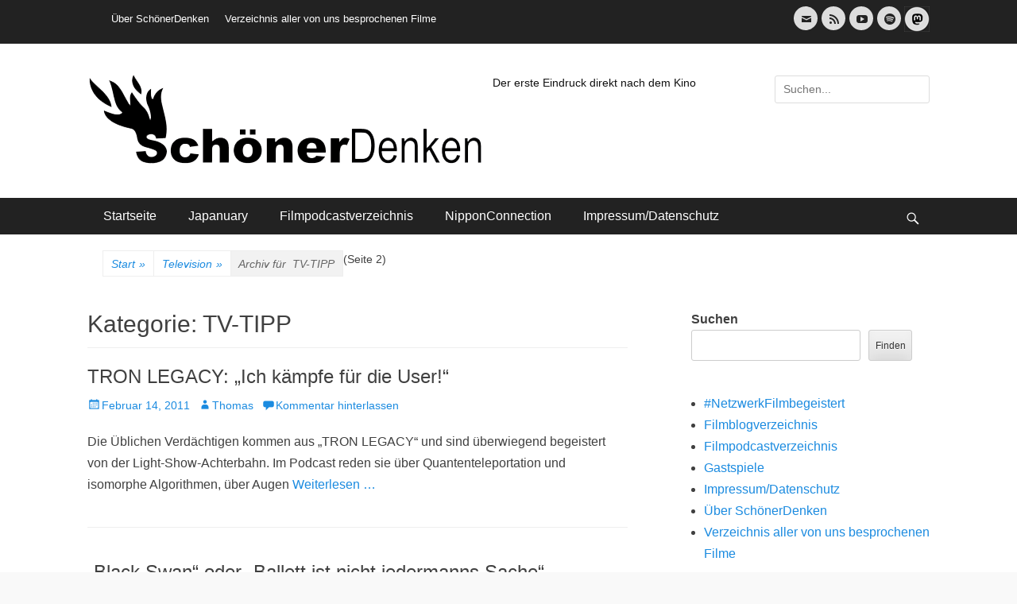

--- FILE ---
content_type: text/html; charset=UTF-8
request_url: https://schoener-denken.de/blog/category/television/tv-tipp-television/page/2/
body_size: 26336
content:
		<!DOCTYPE html>
		<html lang="de">
		
<head>
		<meta charset="UTF-8">
		<meta name="viewport" content="width=device-width, initial-scale=1, minimum-scale=1">
		<link rel="profile" href="http://gmpg.org/xfn/11">
		<meta name='robots' content='index, follow, max-image-preview:large, max-snippet:-1, max-video-preview:-1' />

	<!-- This site is optimized with the Yoast SEO plugin v26.2 - https://yoast.com/wordpress/plugins/seo/ -->
	<title>TV-TIPP Archive - Seite 2 von 3 -</title>
	<link rel="canonical" href="https://schoener-denken.de/blog/category/television/tv-tipp-television/page/2/" />
	<link rel="prev" href="https://schoener-denken.de/blog/category/television/tv-tipp-television/" />
	<link rel="next" href="https://schoener-denken.de/blog/category/television/tv-tipp-television/page/3/" />
	<meta property="og:locale" content="de_DE" />
	<meta property="og:type" content="article" />
	<meta property="og:title" content="TV-TIPP Archive - Seite 2 von 3 -" />
	<meta property="og:url" content="https://schoener-denken.de/blog/category/television/tv-tipp-television/" />
	<meta name="twitter:card" content="summary_large_image" />
	<script type="application/ld+json" class="yoast-schema-graph">{"@context":"https://schema.org","@graph":[{"@type":"CollectionPage","@id":"https://schoener-denken.de/blog/category/television/tv-tipp-television/","url":"https://schoener-denken.de/blog/category/television/tv-tipp-television/page/2/","name":"TV-TIPP Archive - Seite 2 von 3 -","isPartOf":{"@id":"https://schoener-denken.de/#website"},"breadcrumb":{"@id":"https://schoener-denken.de/blog/category/television/tv-tipp-television/page/2/#breadcrumb"},"inLanguage":"de"},{"@type":"BreadcrumbList","@id":"https://schoener-denken.de/blog/category/television/tv-tipp-television/page/2/#breadcrumb","itemListElement":[{"@type":"ListItem","position":1,"name":"Startseite","item":"https://schoener-denken.de/"},{"@type":"ListItem","position":2,"name":"Television","item":"https://schoener-denken.de/blog/category/television/"},{"@type":"ListItem","position":3,"name":"TV-TIPP"}]},{"@type":"WebSite","@id":"https://schoener-denken.de/#website","url":"https://schoener-denken.de/","name":"","description":"Der erste Eindruck direkt nach dem Kino","potentialAction":[{"@type":"SearchAction","target":{"@type":"EntryPoint","urlTemplate":"https://schoener-denken.de/?s={search_term_string}"},"query-input":{"@type":"PropertyValueSpecification","valueRequired":true,"valueName":"search_term_string"}}],"inLanguage":"de"}]}</script>
	<!-- / Yoast SEO plugin. -->


<link rel="alternate" type="application/rss+xml" title=" &raquo; Feed" href="https://schoener-denken.de/feed/" />
<link rel="alternate" type="application/rss+xml" title=" &raquo; Kommentar-Feed" href="https://schoener-denken.de/comments/feed/" />
<link rel="alternate" type="application/rss+xml" title=" &raquo; TV-TIPP Kategorie-Feed" href="https://schoener-denken.de/blog/category/television/tv-tipp-television/feed/" />
<style id='wp-img-auto-sizes-contain-inline-css' type='text/css'>
img:is([sizes=auto i],[sizes^="auto," i]){contain-intrinsic-size:3000px 1500px}
/*# sourceURL=wp-img-auto-sizes-contain-inline-css */
</style>
<style id='wp-emoji-styles-inline-css' type='text/css'>

	img.wp-smiley, img.emoji {
		display: inline !important;
		border: none !important;
		box-shadow: none !important;
		height: 1em !important;
		width: 1em !important;
		margin: 0 0.07em !important;
		vertical-align: -0.1em !important;
		background: none !important;
		padding: 0 !important;
	}
/*# sourceURL=wp-emoji-styles-inline-css */
</style>
<style id='wp-block-library-inline-css' type='text/css'>
:root{--wp-block-synced-color:#7a00df;--wp-block-synced-color--rgb:122,0,223;--wp-bound-block-color:var(--wp-block-synced-color);--wp-editor-canvas-background:#ddd;--wp-admin-theme-color:#007cba;--wp-admin-theme-color--rgb:0,124,186;--wp-admin-theme-color-darker-10:#006ba1;--wp-admin-theme-color-darker-10--rgb:0,107,160.5;--wp-admin-theme-color-darker-20:#005a87;--wp-admin-theme-color-darker-20--rgb:0,90,135;--wp-admin-border-width-focus:2px}@media (min-resolution:192dpi){:root{--wp-admin-border-width-focus:1.5px}}.wp-element-button{cursor:pointer}:root .has-very-light-gray-background-color{background-color:#eee}:root .has-very-dark-gray-background-color{background-color:#313131}:root .has-very-light-gray-color{color:#eee}:root .has-very-dark-gray-color{color:#313131}:root .has-vivid-green-cyan-to-vivid-cyan-blue-gradient-background{background:linear-gradient(135deg,#00d084,#0693e3)}:root .has-purple-crush-gradient-background{background:linear-gradient(135deg,#34e2e4,#4721fb 50%,#ab1dfe)}:root .has-hazy-dawn-gradient-background{background:linear-gradient(135deg,#faaca8,#dad0ec)}:root .has-subdued-olive-gradient-background{background:linear-gradient(135deg,#fafae1,#67a671)}:root .has-atomic-cream-gradient-background{background:linear-gradient(135deg,#fdd79a,#004a59)}:root .has-nightshade-gradient-background{background:linear-gradient(135deg,#330968,#31cdcf)}:root .has-midnight-gradient-background{background:linear-gradient(135deg,#020381,#2874fc)}:root{--wp--preset--font-size--normal:16px;--wp--preset--font-size--huge:42px}.has-regular-font-size{font-size:1em}.has-larger-font-size{font-size:2.625em}.has-normal-font-size{font-size:var(--wp--preset--font-size--normal)}.has-huge-font-size{font-size:var(--wp--preset--font-size--huge)}.has-text-align-center{text-align:center}.has-text-align-left{text-align:left}.has-text-align-right{text-align:right}.has-fit-text{white-space:nowrap!important}#end-resizable-editor-section{display:none}.aligncenter{clear:both}.items-justified-left{justify-content:flex-start}.items-justified-center{justify-content:center}.items-justified-right{justify-content:flex-end}.items-justified-space-between{justify-content:space-between}.screen-reader-text{border:0;clip-path:inset(50%);height:1px;margin:-1px;overflow:hidden;padding:0;position:absolute;width:1px;word-wrap:normal!important}.screen-reader-text:focus{background-color:#ddd;clip-path:none;color:#444;display:block;font-size:1em;height:auto;left:5px;line-height:normal;padding:15px 23px 14px;text-decoration:none;top:5px;width:auto;z-index:100000}html :where(.has-border-color){border-style:solid}html :where([style*=border-top-color]){border-top-style:solid}html :where([style*=border-right-color]){border-right-style:solid}html :where([style*=border-bottom-color]){border-bottom-style:solid}html :where([style*=border-left-color]){border-left-style:solid}html :where([style*=border-width]){border-style:solid}html :where([style*=border-top-width]){border-top-style:solid}html :where([style*=border-right-width]){border-right-style:solid}html :where([style*=border-bottom-width]){border-bottom-style:solid}html :where([style*=border-left-width]){border-left-style:solid}html :where(img[class*=wp-image-]){height:auto;max-width:100%}:where(figure){margin:0 0 1em}html :where(.is-position-sticky){--wp-admin--admin-bar--position-offset:var(--wp-admin--admin-bar--height,0px)}@media screen and (max-width:600px){html :where(.is-position-sticky){--wp-admin--admin-bar--position-offset:0px}}

/*# sourceURL=wp-block-library-inline-css */
</style><style id='wp-block-archives-inline-css' type='text/css'>
.wp-block-archives{box-sizing:border-box}.wp-block-archives-dropdown label{display:block}
/*# sourceURL=https://schoener-denken.de/wp-includes/blocks/archives/style.min.css */
</style>
<style id='wp-block-categories-inline-css' type='text/css'>
.wp-block-categories{box-sizing:border-box}.wp-block-categories.alignleft{margin-right:2em}.wp-block-categories.alignright{margin-left:2em}.wp-block-categories.wp-block-categories-dropdown.aligncenter{text-align:center}.wp-block-categories .wp-block-categories__label{display:block;width:100%}
/*# sourceURL=https://schoener-denken.de/wp-includes/blocks/categories/style.min.css */
</style>
<style id='wp-block-loginout-inline-css' type='text/css'>
.wp-block-loginout{box-sizing:border-box}
/*# sourceURL=https://schoener-denken.de/wp-includes/blocks/loginout/style.min.css */
</style>
<style id='wp-block-page-list-inline-css' type='text/css'>
.wp-block-navigation .wp-block-page-list{align-items:var(--navigation-layout-align,initial);background-color:inherit;display:flex;flex-direction:var(--navigation-layout-direction,initial);flex-wrap:var(--navigation-layout-wrap,wrap);justify-content:var(--navigation-layout-justify,initial)}.wp-block-navigation .wp-block-navigation-item{background-color:inherit}.wp-block-page-list{box-sizing:border-box}
/*# sourceURL=https://schoener-denken.de/wp-includes/blocks/page-list/style.min.css */
</style>
<style id='wp-block-buttons-inline-css' type='text/css'>
.wp-block-buttons{box-sizing:border-box}.wp-block-buttons.is-vertical{flex-direction:column}.wp-block-buttons.is-vertical>.wp-block-button:last-child{margin-bottom:0}.wp-block-buttons>.wp-block-button{display:inline-block;margin:0}.wp-block-buttons.is-content-justification-left{justify-content:flex-start}.wp-block-buttons.is-content-justification-left.is-vertical{align-items:flex-start}.wp-block-buttons.is-content-justification-center{justify-content:center}.wp-block-buttons.is-content-justification-center.is-vertical{align-items:center}.wp-block-buttons.is-content-justification-right{justify-content:flex-end}.wp-block-buttons.is-content-justification-right.is-vertical{align-items:flex-end}.wp-block-buttons.is-content-justification-space-between{justify-content:space-between}.wp-block-buttons.aligncenter{text-align:center}.wp-block-buttons:not(.is-content-justification-space-between,.is-content-justification-right,.is-content-justification-left,.is-content-justification-center) .wp-block-button.aligncenter{margin-left:auto;margin-right:auto;width:100%}.wp-block-buttons[style*=text-decoration] .wp-block-button,.wp-block-buttons[style*=text-decoration] .wp-block-button__link{text-decoration:inherit}.wp-block-buttons.has-custom-font-size .wp-block-button__link{font-size:inherit}.wp-block-buttons .wp-block-button__link{width:100%}.wp-block-button.aligncenter{text-align:center}
/*# sourceURL=https://schoener-denken.de/wp-includes/blocks/buttons/style.min.css */
</style>
<style id='wp-block-search-inline-css' type='text/css'>
.wp-block-search__button{margin-left:10px;word-break:normal}.wp-block-search__button.has-icon{line-height:0}.wp-block-search__button svg{height:1.25em;min-height:24px;min-width:24px;width:1.25em;fill:currentColor;vertical-align:text-bottom}:where(.wp-block-search__button){border:1px solid #ccc;padding:6px 10px}.wp-block-search__inside-wrapper{display:flex;flex:auto;flex-wrap:nowrap;max-width:100%}.wp-block-search__label{width:100%}.wp-block-search.wp-block-search__button-only .wp-block-search__button{box-sizing:border-box;display:flex;flex-shrink:0;justify-content:center;margin-left:0;max-width:100%}.wp-block-search.wp-block-search__button-only .wp-block-search__inside-wrapper{min-width:0!important;transition-property:width}.wp-block-search.wp-block-search__button-only .wp-block-search__input{flex-basis:100%;transition-duration:.3s}.wp-block-search.wp-block-search__button-only.wp-block-search__searchfield-hidden,.wp-block-search.wp-block-search__button-only.wp-block-search__searchfield-hidden .wp-block-search__inside-wrapper{overflow:hidden}.wp-block-search.wp-block-search__button-only.wp-block-search__searchfield-hidden .wp-block-search__input{border-left-width:0!important;border-right-width:0!important;flex-basis:0;flex-grow:0;margin:0;min-width:0!important;padding-left:0!important;padding-right:0!important;width:0!important}:where(.wp-block-search__input){appearance:none;border:1px solid #949494;flex-grow:1;font-family:inherit;font-size:inherit;font-style:inherit;font-weight:inherit;letter-spacing:inherit;line-height:inherit;margin-left:0;margin-right:0;min-width:3rem;padding:8px;text-decoration:unset!important;text-transform:inherit}:where(.wp-block-search__button-inside .wp-block-search__inside-wrapper){background-color:#fff;border:1px solid #949494;box-sizing:border-box;padding:4px}:where(.wp-block-search__button-inside .wp-block-search__inside-wrapper) .wp-block-search__input{border:none;border-radius:0;padding:0 4px}:where(.wp-block-search__button-inside .wp-block-search__inside-wrapper) .wp-block-search__input:focus{outline:none}:where(.wp-block-search__button-inside .wp-block-search__inside-wrapper) :where(.wp-block-search__button){padding:4px 8px}.wp-block-search.aligncenter .wp-block-search__inside-wrapper{margin:auto}.wp-block[data-align=right] .wp-block-search.wp-block-search__button-only .wp-block-search__inside-wrapper{float:right}
/*# sourceURL=https://schoener-denken.de/wp-includes/blocks/search/style.min.css */
</style>
<style id='wp-block-search-theme-inline-css' type='text/css'>
.wp-block-search .wp-block-search__label{font-weight:700}.wp-block-search__button{border:1px solid #ccc;padding:.375em .625em}
/*# sourceURL=https://schoener-denken.de/wp-includes/blocks/search/theme.min.css */
</style>
<style id='wp-block-tag-cloud-inline-css' type='text/css'>
.wp-block-tag-cloud{box-sizing:border-box}.wp-block-tag-cloud.aligncenter{justify-content:center;text-align:center}.wp-block-tag-cloud a{display:inline-block;margin-right:5px}.wp-block-tag-cloud span{display:inline-block;margin-left:5px;text-decoration:none}:root :where(.wp-block-tag-cloud.is-style-outline){display:flex;flex-wrap:wrap;gap:1ch}:root :where(.wp-block-tag-cloud.is-style-outline a){border:1px solid;font-size:unset!important;margin-right:0;padding:1ch 2ch;text-decoration:none!important}
/*# sourceURL=https://schoener-denken.de/wp-includes/blocks/tag-cloud/style.min.css */
</style>
<style id='wp-block-social-links-inline-css' type='text/css'>
.wp-block-social-links{background:none;box-sizing:border-box;margin-left:0;padding-left:0;padding-right:0;text-indent:0}.wp-block-social-links .wp-social-link a,.wp-block-social-links .wp-social-link a:hover{border-bottom:0;box-shadow:none;text-decoration:none}.wp-block-social-links .wp-social-link svg{height:1em;width:1em}.wp-block-social-links .wp-social-link span:not(.screen-reader-text){font-size:.65em;margin-left:.5em;margin-right:.5em}.wp-block-social-links.has-small-icon-size{font-size:16px}.wp-block-social-links,.wp-block-social-links.has-normal-icon-size{font-size:24px}.wp-block-social-links.has-large-icon-size{font-size:36px}.wp-block-social-links.has-huge-icon-size{font-size:48px}.wp-block-social-links.aligncenter{display:flex;justify-content:center}.wp-block-social-links.alignright{justify-content:flex-end}.wp-block-social-link{border-radius:9999px;display:block}@media not (prefers-reduced-motion){.wp-block-social-link{transition:transform .1s ease}}.wp-block-social-link{height:auto}.wp-block-social-link a{align-items:center;display:flex;line-height:0}.wp-block-social-link:hover{transform:scale(1.1)}.wp-block-social-links .wp-block-social-link.wp-social-link{display:inline-block;margin:0;padding:0}.wp-block-social-links .wp-block-social-link.wp-social-link .wp-block-social-link-anchor,.wp-block-social-links .wp-block-social-link.wp-social-link .wp-block-social-link-anchor svg,.wp-block-social-links .wp-block-social-link.wp-social-link .wp-block-social-link-anchor:active,.wp-block-social-links .wp-block-social-link.wp-social-link .wp-block-social-link-anchor:hover,.wp-block-social-links .wp-block-social-link.wp-social-link .wp-block-social-link-anchor:visited{color:currentColor;fill:currentColor}:where(.wp-block-social-links:not(.is-style-logos-only)) .wp-social-link{background-color:#f0f0f0;color:#444}:where(.wp-block-social-links:not(.is-style-logos-only)) .wp-social-link-amazon{background-color:#f90;color:#fff}:where(.wp-block-social-links:not(.is-style-logos-only)) .wp-social-link-bandcamp{background-color:#1ea0c3;color:#fff}:where(.wp-block-social-links:not(.is-style-logos-only)) .wp-social-link-behance{background-color:#0757fe;color:#fff}:where(.wp-block-social-links:not(.is-style-logos-only)) .wp-social-link-bluesky{background-color:#0a7aff;color:#fff}:where(.wp-block-social-links:not(.is-style-logos-only)) .wp-social-link-codepen{background-color:#1e1f26;color:#fff}:where(.wp-block-social-links:not(.is-style-logos-only)) .wp-social-link-deviantart{background-color:#02e49b;color:#fff}:where(.wp-block-social-links:not(.is-style-logos-only)) .wp-social-link-discord{background-color:#5865f2;color:#fff}:where(.wp-block-social-links:not(.is-style-logos-only)) .wp-social-link-dribbble{background-color:#e94c89;color:#fff}:where(.wp-block-social-links:not(.is-style-logos-only)) .wp-social-link-dropbox{background-color:#4280ff;color:#fff}:where(.wp-block-social-links:not(.is-style-logos-only)) .wp-social-link-etsy{background-color:#f45800;color:#fff}:where(.wp-block-social-links:not(.is-style-logos-only)) .wp-social-link-facebook{background-color:#0866ff;color:#fff}:where(.wp-block-social-links:not(.is-style-logos-only)) .wp-social-link-fivehundredpx{background-color:#000;color:#fff}:where(.wp-block-social-links:not(.is-style-logos-only)) .wp-social-link-flickr{background-color:#0461dd;color:#fff}:where(.wp-block-social-links:not(.is-style-logos-only)) .wp-social-link-foursquare{background-color:#e65678;color:#fff}:where(.wp-block-social-links:not(.is-style-logos-only)) .wp-social-link-github{background-color:#24292d;color:#fff}:where(.wp-block-social-links:not(.is-style-logos-only)) .wp-social-link-goodreads{background-color:#eceadd;color:#382110}:where(.wp-block-social-links:not(.is-style-logos-only)) .wp-social-link-google{background-color:#ea4434;color:#fff}:where(.wp-block-social-links:not(.is-style-logos-only)) .wp-social-link-gravatar{background-color:#1d4fc4;color:#fff}:where(.wp-block-social-links:not(.is-style-logos-only)) .wp-social-link-instagram{background-color:#f00075;color:#fff}:where(.wp-block-social-links:not(.is-style-logos-only)) .wp-social-link-lastfm{background-color:#e21b24;color:#fff}:where(.wp-block-social-links:not(.is-style-logos-only)) .wp-social-link-linkedin{background-color:#0d66c2;color:#fff}:where(.wp-block-social-links:not(.is-style-logos-only)) .wp-social-link-mastodon{background-color:#3288d4;color:#fff}:where(.wp-block-social-links:not(.is-style-logos-only)) .wp-social-link-medium{background-color:#000;color:#fff}:where(.wp-block-social-links:not(.is-style-logos-only)) .wp-social-link-meetup{background-color:#f6405f;color:#fff}:where(.wp-block-social-links:not(.is-style-logos-only)) .wp-social-link-patreon{background-color:#000;color:#fff}:where(.wp-block-social-links:not(.is-style-logos-only)) .wp-social-link-pinterest{background-color:#e60122;color:#fff}:where(.wp-block-social-links:not(.is-style-logos-only)) .wp-social-link-pocket{background-color:#ef4155;color:#fff}:where(.wp-block-social-links:not(.is-style-logos-only)) .wp-social-link-reddit{background-color:#ff4500;color:#fff}:where(.wp-block-social-links:not(.is-style-logos-only)) .wp-social-link-skype{background-color:#0478d7;color:#fff}:where(.wp-block-social-links:not(.is-style-logos-only)) .wp-social-link-snapchat{background-color:#fefc00;color:#fff;stroke:#000}:where(.wp-block-social-links:not(.is-style-logos-only)) .wp-social-link-soundcloud{background-color:#ff5600;color:#fff}:where(.wp-block-social-links:not(.is-style-logos-only)) .wp-social-link-spotify{background-color:#1bd760;color:#fff}:where(.wp-block-social-links:not(.is-style-logos-only)) .wp-social-link-telegram{background-color:#2aabee;color:#fff}:where(.wp-block-social-links:not(.is-style-logos-only)) .wp-social-link-threads{background-color:#000;color:#fff}:where(.wp-block-social-links:not(.is-style-logos-only)) .wp-social-link-tiktok{background-color:#000;color:#fff}:where(.wp-block-social-links:not(.is-style-logos-only)) .wp-social-link-tumblr{background-color:#011835;color:#fff}:where(.wp-block-social-links:not(.is-style-logos-only)) .wp-social-link-twitch{background-color:#6440a4;color:#fff}:where(.wp-block-social-links:not(.is-style-logos-only)) .wp-social-link-twitter{background-color:#1da1f2;color:#fff}:where(.wp-block-social-links:not(.is-style-logos-only)) .wp-social-link-vimeo{background-color:#1eb7ea;color:#fff}:where(.wp-block-social-links:not(.is-style-logos-only)) .wp-social-link-vk{background-color:#4680c2;color:#fff}:where(.wp-block-social-links:not(.is-style-logos-only)) .wp-social-link-wordpress{background-color:#3499cd;color:#fff}:where(.wp-block-social-links:not(.is-style-logos-only)) .wp-social-link-whatsapp{background-color:#25d366;color:#fff}:where(.wp-block-social-links:not(.is-style-logos-only)) .wp-social-link-x{background-color:#000;color:#fff}:where(.wp-block-social-links:not(.is-style-logos-only)) .wp-social-link-yelp{background-color:#d32422;color:#fff}:where(.wp-block-social-links:not(.is-style-logos-only)) .wp-social-link-youtube{background-color:red;color:#fff}:where(.wp-block-social-links.is-style-logos-only) .wp-social-link{background:none}:where(.wp-block-social-links.is-style-logos-only) .wp-social-link svg{height:1.25em;width:1.25em}:where(.wp-block-social-links.is-style-logos-only) .wp-social-link-amazon{color:#f90}:where(.wp-block-social-links.is-style-logos-only) .wp-social-link-bandcamp{color:#1ea0c3}:where(.wp-block-social-links.is-style-logos-only) .wp-social-link-behance{color:#0757fe}:where(.wp-block-social-links.is-style-logos-only) .wp-social-link-bluesky{color:#0a7aff}:where(.wp-block-social-links.is-style-logos-only) .wp-social-link-codepen{color:#1e1f26}:where(.wp-block-social-links.is-style-logos-only) .wp-social-link-deviantart{color:#02e49b}:where(.wp-block-social-links.is-style-logos-only) .wp-social-link-discord{color:#5865f2}:where(.wp-block-social-links.is-style-logos-only) .wp-social-link-dribbble{color:#e94c89}:where(.wp-block-social-links.is-style-logos-only) .wp-social-link-dropbox{color:#4280ff}:where(.wp-block-social-links.is-style-logos-only) .wp-social-link-etsy{color:#f45800}:where(.wp-block-social-links.is-style-logos-only) .wp-social-link-facebook{color:#0866ff}:where(.wp-block-social-links.is-style-logos-only) .wp-social-link-fivehundredpx{color:#000}:where(.wp-block-social-links.is-style-logos-only) .wp-social-link-flickr{color:#0461dd}:where(.wp-block-social-links.is-style-logos-only) .wp-social-link-foursquare{color:#e65678}:where(.wp-block-social-links.is-style-logos-only) .wp-social-link-github{color:#24292d}:where(.wp-block-social-links.is-style-logos-only) .wp-social-link-goodreads{color:#382110}:where(.wp-block-social-links.is-style-logos-only) .wp-social-link-google{color:#ea4434}:where(.wp-block-social-links.is-style-logos-only) .wp-social-link-gravatar{color:#1d4fc4}:where(.wp-block-social-links.is-style-logos-only) .wp-social-link-instagram{color:#f00075}:where(.wp-block-social-links.is-style-logos-only) .wp-social-link-lastfm{color:#e21b24}:where(.wp-block-social-links.is-style-logos-only) .wp-social-link-linkedin{color:#0d66c2}:where(.wp-block-social-links.is-style-logos-only) .wp-social-link-mastodon{color:#3288d4}:where(.wp-block-social-links.is-style-logos-only) .wp-social-link-medium{color:#000}:where(.wp-block-social-links.is-style-logos-only) .wp-social-link-meetup{color:#f6405f}:where(.wp-block-social-links.is-style-logos-only) .wp-social-link-patreon{color:#000}:where(.wp-block-social-links.is-style-logos-only) .wp-social-link-pinterest{color:#e60122}:where(.wp-block-social-links.is-style-logos-only) .wp-social-link-pocket{color:#ef4155}:where(.wp-block-social-links.is-style-logos-only) .wp-social-link-reddit{color:#ff4500}:where(.wp-block-social-links.is-style-logos-only) .wp-social-link-skype{color:#0478d7}:where(.wp-block-social-links.is-style-logos-only) .wp-social-link-snapchat{color:#fff;stroke:#000}:where(.wp-block-social-links.is-style-logos-only) .wp-social-link-soundcloud{color:#ff5600}:where(.wp-block-social-links.is-style-logos-only) .wp-social-link-spotify{color:#1bd760}:where(.wp-block-social-links.is-style-logos-only) .wp-social-link-telegram{color:#2aabee}:where(.wp-block-social-links.is-style-logos-only) .wp-social-link-threads{color:#000}:where(.wp-block-social-links.is-style-logos-only) .wp-social-link-tiktok{color:#000}:where(.wp-block-social-links.is-style-logos-only) .wp-social-link-tumblr{color:#011835}:where(.wp-block-social-links.is-style-logos-only) .wp-social-link-twitch{color:#6440a4}:where(.wp-block-social-links.is-style-logos-only) .wp-social-link-twitter{color:#1da1f2}:where(.wp-block-social-links.is-style-logos-only) .wp-social-link-vimeo{color:#1eb7ea}:where(.wp-block-social-links.is-style-logos-only) .wp-social-link-vk{color:#4680c2}:where(.wp-block-social-links.is-style-logos-only) .wp-social-link-whatsapp{color:#25d366}:where(.wp-block-social-links.is-style-logos-only) .wp-social-link-wordpress{color:#3499cd}:where(.wp-block-social-links.is-style-logos-only) .wp-social-link-x{color:#000}:where(.wp-block-social-links.is-style-logos-only) .wp-social-link-yelp{color:#d32422}:where(.wp-block-social-links.is-style-logos-only) .wp-social-link-youtube{color:red}.wp-block-social-links.is-style-pill-shape .wp-social-link{width:auto}:root :where(.wp-block-social-links .wp-social-link a){padding:.25em}:root :where(.wp-block-social-links.is-style-logos-only .wp-social-link a){padding:0}:root :where(.wp-block-social-links.is-style-pill-shape .wp-social-link a){padding-left:.6666666667em;padding-right:.6666666667em}.wp-block-social-links:not(.has-icon-color):not(.has-icon-background-color) .wp-social-link-snapchat .wp-block-social-link-label{color:#000}
/*# sourceURL=https://schoener-denken.de/wp-includes/blocks/social-links/style.min.css */
</style>
<style id='global-styles-inline-css' type='text/css'>
:root{--wp--preset--aspect-ratio--square: 1;--wp--preset--aspect-ratio--4-3: 4/3;--wp--preset--aspect-ratio--3-4: 3/4;--wp--preset--aspect-ratio--3-2: 3/2;--wp--preset--aspect-ratio--2-3: 2/3;--wp--preset--aspect-ratio--16-9: 16/9;--wp--preset--aspect-ratio--9-16: 9/16;--wp--preset--color--black: #111111;--wp--preset--color--cyan-bluish-gray: #abb8c3;--wp--preset--color--white: #ffffff;--wp--preset--color--pale-pink: #f78da7;--wp--preset--color--vivid-red: #cf2e2e;--wp--preset--color--luminous-vivid-orange: #ff6900;--wp--preset--color--luminous-vivid-amber: #fcb900;--wp--preset--color--light-green-cyan: #7bdcb5;--wp--preset--color--vivid-green-cyan: #00d084;--wp--preset--color--pale-cyan-blue: #8ed1fc;--wp--preset--color--vivid-cyan-blue: #0693e3;--wp--preset--color--vivid-purple: #9b51e0;--wp--preset--color--gray: #f4f4f4;--wp--preset--color--viking: #4fc3de;--wp--preset--color--blue: #1b8be0;--wp--preset--gradient--vivid-cyan-blue-to-vivid-purple: linear-gradient(135deg,rgb(6,147,227) 0%,rgb(155,81,224) 100%);--wp--preset--gradient--light-green-cyan-to-vivid-green-cyan: linear-gradient(135deg,rgb(122,220,180) 0%,rgb(0,208,130) 100%);--wp--preset--gradient--luminous-vivid-amber-to-luminous-vivid-orange: linear-gradient(135deg,rgb(252,185,0) 0%,rgb(255,105,0) 100%);--wp--preset--gradient--luminous-vivid-orange-to-vivid-red: linear-gradient(135deg,rgb(255,105,0) 0%,rgb(207,46,46) 100%);--wp--preset--gradient--very-light-gray-to-cyan-bluish-gray: linear-gradient(135deg,rgb(238,238,238) 0%,rgb(169,184,195) 100%);--wp--preset--gradient--cool-to-warm-spectrum: linear-gradient(135deg,rgb(74,234,220) 0%,rgb(151,120,209) 20%,rgb(207,42,186) 40%,rgb(238,44,130) 60%,rgb(251,105,98) 80%,rgb(254,248,76) 100%);--wp--preset--gradient--blush-light-purple: linear-gradient(135deg,rgb(255,206,236) 0%,rgb(152,150,240) 100%);--wp--preset--gradient--blush-bordeaux: linear-gradient(135deg,rgb(254,205,165) 0%,rgb(254,45,45) 50%,rgb(107,0,62) 100%);--wp--preset--gradient--luminous-dusk: linear-gradient(135deg,rgb(255,203,112) 0%,rgb(199,81,192) 50%,rgb(65,88,208) 100%);--wp--preset--gradient--pale-ocean: linear-gradient(135deg,rgb(255,245,203) 0%,rgb(182,227,212) 50%,rgb(51,167,181) 100%);--wp--preset--gradient--electric-grass: linear-gradient(135deg,rgb(202,248,128) 0%,rgb(113,206,126) 100%);--wp--preset--gradient--midnight: linear-gradient(135deg,rgb(2,3,129) 0%,rgb(40,116,252) 100%);--wp--preset--font-size--small: 14px;--wp--preset--font-size--medium: 20px;--wp--preset--font-size--large: 42px;--wp--preset--font-size--x-large: 42px;--wp--preset--font-size--normal: 18px;--wp--preset--font-size--huge: 54px;--wp--preset--spacing--20: 0.44rem;--wp--preset--spacing--30: 0.67rem;--wp--preset--spacing--40: 1rem;--wp--preset--spacing--50: 1.5rem;--wp--preset--spacing--60: 2.25rem;--wp--preset--spacing--70: 3.38rem;--wp--preset--spacing--80: 5.06rem;--wp--preset--shadow--natural: 6px 6px 9px rgba(0, 0, 0, 0.2);--wp--preset--shadow--deep: 12px 12px 50px rgba(0, 0, 0, 0.4);--wp--preset--shadow--sharp: 6px 6px 0px rgba(0, 0, 0, 0.2);--wp--preset--shadow--outlined: 6px 6px 0px -3px rgb(255, 255, 255), 6px 6px rgb(0, 0, 0);--wp--preset--shadow--crisp: 6px 6px 0px rgb(0, 0, 0);}:where(.is-layout-flex){gap: 0.5em;}:where(.is-layout-grid){gap: 0.5em;}body .is-layout-flex{display: flex;}.is-layout-flex{flex-wrap: wrap;align-items: center;}.is-layout-flex > :is(*, div){margin: 0;}body .is-layout-grid{display: grid;}.is-layout-grid > :is(*, div){margin: 0;}:where(.wp-block-columns.is-layout-flex){gap: 2em;}:where(.wp-block-columns.is-layout-grid){gap: 2em;}:where(.wp-block-post-template.is-layout-flex){gap: 1.25em;}:where(.wp-block-post-template.is-layout-grid){gap: 1.25em;}.has-black-color{color: var(--wp--preset--color--black) !important;}.has-cyan-bluish-gray-color{color: var(--wp--preset--color--cyan-bluish-gray) !important;}.has-white-color{color: var(--wp--preset--color--white) !important;}.has-pale-pink-color{color: var(--wp--preset--color--pale-pink) !important;}.has-vivid-red-color{color: var(--wp--preset--color--vivid-red) !important;}.has-luminous-vivid-orange-color{color: var(--wp--preset--color--luminous-vivid-orange) !important;}.has-luminous-vivid-amber-color{color: var(--wp--preset--color--luminous-vivid-amber) !important;}.has-light-green-cyan-color{color: var(--wp--preset--color--light-green-cyan) !important;}.has-vivid-green-cyan-color{color: var(--wp--preset--color--vivid-green-cyan) !important;}.has-pale-cyan-blue-color{color: var(--wp--preset--color--pale-cyan-blue) !important;}.has-vivid-cyan-blue-color{color: var(--wp--preset--color--vivid-cyan-blue) !important;}.has-vivid-purple-color{color: var(--wp--preset--color--vivid-purple) !important;}.has-black-background-color{background-color: var(--wp--preset--color--black) !important;}.has-cyan-bluish-gray-background-color{background-color: var(--wp--preset--color--cyan-bluish-gray) !important;}.has-white-background-color{background-color: var(--wp--preset--color--white) !important;}.has-pale-pink-background-color{background-color: var(--wp--preset--color--pale-pink) !important;}.has-vivid-red-background-color{background-color: var(--wp--preset--color--vivid-red) !important;}.has-luminous-vivid-orange-background-color{background-color: var(--wp--preset--color--luminous-vivid-orange) !important;}.has-luminous-vivid-amber-background-color{background-color: var(--wp--preset--color--luminous-vivid-amber) !important;}.has-light-green-cyan-background-color{background-color: var(--wp--preset--color--light-green-cyan) !important;}.has-vivid-green-cyan-background-color{background-color: var(--wp--preset--color--vivid-green-cyan) !important;}.has-pale-cyan-blue-background-color{background-color: var(--wp--preset--color--pale-cyan-blue) !important;}.has-vivid-cyan-blue-background-color{background-color: var(--wp--preset--color--vivid-cyan-blue) !important;}.has-vivid-purple-background-color{background-color: var(--wp--preset--color--vivid-purple) !important;}.has-black-border-color{border-color: var(--wp--preset--color--black) !important;}.has-cyan-bluish-gray-border-color{border-color: var(--wp--preset--color--cyan-bluish-gray) !important;}.has-white-border-color{border-color: var(--wp--preset--color--white) !important;}.has-pale-pink-border-color{border-color: var(--wp--preset--color--pale-pink) !important;}.has-vivid-red-border-color{border-color: var(--wp--preset--color--vivid-red) !important;}.has-luminous-vivid-orange-border-color{border-color: var(--wp--preset--color--luminous-vivid-orange) !important;}.has-luminous-vivid-amber-border-color{border-color: var(--wp--preset--color--luminous-vivid-amber) !important;}.has-light-green-cyan-border-color{border-color: var(--wp--preset--color--light-green-cyan) !important;}.has-vivid-green-cyan-border-color{border-color: var(--wp--preset--color--vivid-green-cyan) !important;}.has-pale-cyan-blue-border-color{border-color: var(--wp--preset--color--pale-cyan-blue) !important;}.has-vivid-cyan-blue-border-color{border-color: var(--wp--preset--color--vivid-cyan-blue) !important;}.has-vivid-purple-border-color{border-color: var(--wp--preset--color--vivid-purple) !important;}.has-vivid-cyan-blue-to-vivid-purple-gradient-background{background: var(--wp--preset--gradient--vivid-cyan-blue-to-vivid-purple) !important;}.has-light-green-cyan-to-vivid-green-cyan-gradient-background{background: var(--wp--preset--gradient--light-green-cyan-to-vivid-green-cyan) !important;}.has-luminous-vivid-amber-to-luminous-vivid-orange-gradient-background{background: var(--wp--preset--gradient--luminous-vivid-amber-to-luminous-vivid-orange) !important;}.has-luminous-vivid-orange-to-vivid-red-gradient-background{background: var(--wp--preset--gradient--luminous-vivid-orange-to-vivid-red) !important;}.has-very-light-gray-to-cyan-bluish-gray-gradient-background{background: var(--wp--preset--gradient--very-light-gray-to-cyan-bluish-gray) !important;}.has-cool-to-warm-spectrum-gradient-background{background: var(--wp--preset--gradient--cool-to-warm-spectrum) !important;}.has-blush-light-purple-gradient-background{background: var(--wp--preset--gradient--blush-light-purple) !important;}.has-blush-bordeaux-gradient-background{background: var(--wp--preset--gradient--blush-bordeaux) !important;}.has-luminous-dusk-gradient-background{background: var(--wp--preset--gradient--luminous-dusk) !important;}.has-pale-ocean-gradient-background{background: var(--wp--preset--gradient--pale-ocean) !important;}.has-electric-grass-gradient-background{background: var(--wp--preset--gradient--electric-grass) !important;}.has-midnight-gradient-background{background: var(--wp--preset--gradient--midnight) !important;}.has-small-font-size{font-size: var(--wp--preset--font-size--small) !important;}.has-medium-font-size{font-size: var(--wp--preset--font-size--medium) !important;}.has-large-font-size{font-size: var(--wp--preset--font-size--large) !important;}.has-x-large-font-size{font-size: var(--wp--preset--font-size--x-large) !important;}
/*# sourceURL=global-styles-inline-css */
</style>

<style id='classic-theme-styles-inline-css' type='text/css'>
/*! This file is auto-generated */
.wp-block-button__link{color:#fff;background-color:#32373c;border-radius:9999px;box-shadow:none;text-decoration:none;padding:calc(.667em + 2px) calc(1.333em + 2px);font-size:1.125em}.wp-block-file__button{background:#32373c;color:#fff;text-decoration:none}
/*# sourceURL=/wp-includes/css/classic-themes.min.css */
</style>
<link rel='stylesheet' id='clean-journal-style-css' href='https://schoener-denken.de/wp-content/themes/clean-journal-pro/style.css?ver=3.5' type='text/css' media='all' />
<link rel='stylesheet' id='clean-journal-block-style-css' href='https://schoener-denken.de/wp-content/themes/clean-journal-pro/css/blocks.css?ver=3.5' type='text/css' media='all' />
<link rel='stylesheet' id='genericons-css' href='https://schoener-denken.de/wp-content/themes/clean-journal-pro/css/genericons/genericons.css?ver=3.4.1' type='text/css' media='all' />
<script type="text/javascript" src="https://schoener-denken.de/wp-includes/js/jquery/jquery.min.js?ver=3.7.1" id="jquery-core-js"></script>
<script type="text/javascript" src="https://schoener-denken.de/wp-includes/js/jquery/jquery-migrate.min.js?ver=3.4.1" id="jquery-migrate-js"></script>
<script type="text/javascript" src="https://schoener-denken.de/wp-content/themes/clean-journal-pro/js/jquery.sidr.min.js?ver=2.2.1.1" id="sidr-js"></script>
<script type="text/javascript" src="https://schoener-denken.de/wp-content/themes/clean-journal-pro/js/clean-journal-custom-scripts.min.js" id="clean-journal-custom-scripts-js"></script>
<link rel="https://api.w.org/" href="https://schoener-denken.de/wp-json/" /><link rel="alternate" title="JSON" type="application/json" href="https://schoener-denken.de/wp-json/wp/v2/categories/60" /><link rel="EditURI" type="application/rsd+xml" title="RSD" href="https://schoener-denken.de/xmlrpc.php?rsd" />
<meta name="generator" content="WordPress 6.9" />
<meta name="cdp-version" content="1.5.0" /><style type="text/css" id="custom-background-css">
body.custom-background { background-color: #f9f9f9; }
</style>
	<link rel="icon" href="https://schoener-denken.de/wp-content/uploads/2022/01/cropped-sd_quer_banner500-1-32x32.png" sizes="32x32" />
<link rel="icon" href="https://schoener-denken.de/wp-content/uploads/2022/01/cropped-sd_quer_banner500-1-192x192.png" sizes="192x192" />
<link rel="apple-touch-icon" href="https://schoener-denken.de/wp-content/uploads/2022/01/cropped-sd_quer_banner500-1-180x180.png" />
<meta name="msapplication-TileImage" content="https://schoener-denken.de/wp-content/uploads/2022/01/cropped-sd_quer_banner500-1-270x270.png" />
<!-- refreshing cache -->
<!--  inline CSS Styles -->
<style type="text/css" media="screen">
.site-title a, .site-description { color: #111111; }
body, button, input, select, textarea { font-family: "Source Sans Pro", sans-serif; }
.site-title { font-family: "Source Sans Pro", sans-serif; }
.site-description { font-family: "Source Sans Pro", sans-serif; }
.page-title, #main .entry-container .entry-title, #featured-content .entry-title { font-family: "Source Sans Pro", sans-serif; }
#main .entry-container, #featured-content { font-family: "Source Sans Pro", sans-serif; }
h1, h2, h3, h4, h5, h6 { font-family: "Source Sans Pro", sans-serif; }
</style>
	
	<a rel="me" style="display:none" href="https://mstdn.social/@schoenerdenken">Mastodon</a>
	
</head>

<body class="archive paged category category-tv-tipp-television category-60 custom-background wp-custom-logo wp-embed-responsive paged-2 category-paged-2 wp-theme-clean-journal-pro group-blog two-columns content-left excerpt-image-left mobile-menu-one">


		<div id="page" class="hfeed site">
			<a href="#content" class="skip-link screen-reader-text">Weiter zum Inhalt</a>
		    <div id="header-top" class="header-top-bar">
        <div class="wrapper">
                            <div class="clearfix header-top-left">
                        <section id="header-top-menu" class="widget widget_nav_menu">
        <div class="widget-wrap">
            <div class="mobile-menu-anchor header-top-menu" id="mobile-header-top-menu">
                <a class="genericon genericon-menu" id="header-top-menu" href="#mobile-header-top-nav">
                    <span class="mobile-menu-text">Menu</span>
                </a>
            </div>
            <nav class="site-navigation nav-header-top" role="navigation">
                <div class="wrapper">
                    <h3 class="assistive-text">Header-Menü</h3>
                    <div class="menu-header-top-container"><ul id="menu-header-top" class="menu clean-journal-nav-menu"><li id="menu-item-41979" class="menu-item menu-item-type-post_type menu-item-object-page menu-item-41979"><a href="https://schoener-denken.de/ueber/">Über SchönerDenken</a></li>
<li id="menu-item-41984" class="menu-item menu-item-type-post_type menu-item-object-page menu-item-41984"><a href="https://schoener-denken.de/verzeichnis-aller-von-uns-besprochenen-filme/">Verzeichnis aller von uns besprochenen Filme</a></li>
</ul></div>                </div><!-- .wrapper -->
            </nav><!-- .nav-header-top -->
        </div><!-- .widget-wrap -->
    </section>
                </div><!-- .header-top-left -->
                            <div class="header-top-right">
                    <section class="widget widget_clean_journal_social_icons" id="header-right-social-icons">
                        <div class="widget-wrap">
                            <a class="genericon_parent genericon genericon-mail" target="_blank" title="E-Mail" href="mailto:r&#101;d&#97;k&#116;&#105;&#111;&#110;&#64;s&#99;hoe&#110;e&#114;-&#100;&#101;&#110;&#107;&#101;&#110;&#46;de"><span class="screen-reader-text">E-Mail</span> </a><a class="genericon_parent genericon genericon-feed" target="_blank" title="Feed" href="https://letscast.fm/podcasts/schoenerdenken-bc050f24/feed"><span class="screen-reader-text">Feed</span> </a><a class="genericon_parent genericon genericon-youtube" target="_blank" title="YouTube" href="https://www.youtube.com/channel/UCZyfS7wO93-lisCTnw0euQA"><span class="screen-reader-text">YouTube</span> </a><a class="genericon_parent genericon genericon-spotify" target="_blank" title="Spotify" href="https://open.spotify.com/show/3uVHe9cvTmbgLxkDf50Tsr"><span class="screen-reader-text">Spotify</span> </a><a id="custom-icon-1" class="custom-icon has-hover" target="_blank" title="Mastodoon" href="https://mstdn.social/@schoenerdenken">
					<img  alt="Mastodoon" class ="icon-static" src="https://schoener-denken.de/wp-content/uploads/2022/10/mast32.jpg" /><img  alt="Mastodoon" class ="icon-hover" src="https://schoener-denken.de/wp-content/uploads/2022/10/mast32hov.jpg" /></a>                        </div><!-- .widget-wrap -->
                    </section><!-- #header-right-social-icons -->
                </div><!-- .header-top-right -->
                    </div><!-- .wrapper -->
    </div><!-- #header-top -->

		<header id="masthead" role="banner">
    		<div class="wrapper">
		
    <div id="mobile-header-left-menu" class="mobile-menu-anchor primary-menu">
        <a href="#mobile-header-left-nav" id="header-left-menu" class="genericon genericon-menu">
            <span class="mobile-menu-text">Menü</span>
        </a>
    </div><!-- #mobile-header-menu -->

    <div id="site-branding" class="logo-left">
				<div id="site-logo"><a href="https://schoener-denken.de/" class="custom-logo-link" rel="home"><img width="500" height="114" src="https://schoener-denken.de/wp-content/uploads/2022/01/cropped-sd_quer_banner500.png" class="custom-logo" alt="" decoding="async" fetchpriority="high" srcset="https://schoener-denken.de/wp-content/uploads/2022/01/cropped-sd_quer_banner500.png 500w, https://schoener-denken.de/wp-content/uploads/2022/01/cropped-sd_quer_banner500-300x68.png 300w" sizes="(max-width: 500px) 100vw, 500px" /></a></div><!-- #site-logo --><div id="site-header"><p class="site-title"><a href="https://schoener-denken.de/"></a></p><p class="site-description">Der erste Eindruck direkt nach dem Kino</p>
		</div><!-- #site-header --></div><!-- #site-branding-->

<aside class="site-navigation sidebar sidebar-header-right widget-area">
			<section class="widget widget_search" id="header-right-search">
			<div class="widget-wrap">
				
<form role="search" method="get" class="search-form" action="https://schoener-denken.de/">
	<label>
		<span class="screen-reader-text">Suche nach:</span>
		<input type="search" class="search-field" placeholder="Suchen..." value="" name="s" title="Suche nach:">
	</label>
	<input type="submit" class="search-submit" value="Suchen">
</form>
			</div>
		</section>
	</aside><!-- .sidebar .header-sidebar .widget-area -->

			</div><!-- .wrapper -->
		</header><!-- #masthead -->
		<!-- Disable Header Image -->    	<nav class="site-navigation nav-primary search-enabled" role="navigation">
            <div class="wrapper">
                <h3 class="assistive-text">Hauptmenü</h3>
                <ul id="menu-menu-1" class="menu clean-journal-nav-menu"><li id="menu-item-41990" class="menu-item menu-item-type-custom menu-item-object-custom menu-item-home menu-item-41990"><a href="https://schoener-denken.de">Startseite</a></li>
<li id="menu-item-30581" class="menu-item menu-item-type-custom menu-item-object-custom menu-item-30581"><a href="https://schoener-denken.de/blog/japanuary-2026-die-teilnehmer/">Japanuary</a></li>
<li id="menu-item-15964" class="menu-item menu-item-type-post_type menu-item-object-page menu-item-15964"><a href="https://schoener-denken.de/filmpodcastverzeichnis/">Filmpodcastverzeichnis</a></li>
<li id="menu-item-28181" class="menu-item menu-item-type-taxonomy menu-item-object-category menu-item-28181"><a href="https://schoener-denken.de/blog/category/kino/nippon-connection/">NipponConnection</a></li>
<li id="menu-item-41965" class="menu-item menu-item-type-post_type menu-item-object-page menu-item-41965"><a href="https://schoener-denken.de/impressum/">Impressum/Datenschutz</a></li>
</ul>                        <div id="search-toggle" class="genericon">
                            <a class="screen-reader-text" href="#search-container">Suche</a>
                        </div>

                        <div id="search-container" class="displaynone">
                            
<form role="search" method="get" class="search-form" action="https://schoener-denken.de/">
	<label>
		<span class="screen-reader-text">Suche nach:</span>
		<input type="search" class="search-field" placeholder="Suchen..." value="" name="s" title="Suche nach:">
	</label>
	<input type="submit" class="search-submit" value="Suchen">
</form>
                        </div>
                                	</div><!-- .wrapper -->
        </nav><!-- .nav-primary -->
        <div id="breadcrumb-list">
					<div class="wrapper"><span class="breadcrumb" typeof="v:Breadcrumb"><a rel="v:url" property="v:title" href="https://schoener-denken.de/">Start <span class="sep">&raquo;</span><!-- .sep --></a></span><span class="breadcrumb" typeof="v:Breadcrumb"><a rel="v:url" property="v:title" href="https://schoener-denken.de/blog/category/television/">Television<span class="sep">&raquo;</span><!-- .sep --></a></span><span class="breadcrumb-current"><span class="archive-text"> Archiv für &nbsp</span>TV-TIPP</span> (Seite 2)</div><!-- .wrapper -->
			</div><!-- #breadcrumb-list -->		<div id="content" class="site-content">
			<div class="wrapper">
	
	<section id="primary" class="content-area">

		<main id="main" class="site-main" role="main">

		
			<header class="page-header">
				<h1 class="page-title">Kategorie: <span>TV-TIPP</span></h1>			</header><!-- .page-header -->

						
				
<article id="post-7692" class="post-7692 post type-post status-publish format-standard hentry category-die-ublichen-verdachtigen category-kino category-podcast category-tv-tipp-television tag-95 tag-abenteuer tag-action tag-bruce-boxleitner tag-christopher tag-cillian-murphy tag-disney tag-dominik tag-harald tag-jeff-bridges tag-leonie tag-olivia-wilde tag-podcastin tag-science-fiction tag-sven tag-thomas tag-tom tag-tron tag-virtuelle-welt excerpt-image-left">
	<div class="archive-post-wrap">
		
		<div class="entry-container">
			<header class="entry-header">
				<h2 class="entry-title"><a href="https://schoener-denken.de/blog/tron-legacy/" rel="bookmark">TRON LEGACY: &#8222;Ich kämpfe für die User!&#8220;</a></h2>

				
					<p class="entry-meta"><span class="posted-on"><span class="screen-reader-text">Ver&ouml;ffentlicht am</span><a href="https://schoener-denken.de/blog/tron-legacy/" rel="bookmark"><time class="entry-date published" datetime="2011-02-14T00:01:25+01:00">Februar 14, 2011</time><time class="updated" datetime="2025-11-18T17:41:23+01:00">November 18, 2025</time></a></span><span class="byline"><span class="author vcard"><span class="screen-reader-text">Autor</span><a class="url fn n" href="https://schoener-denken.de/blog/author/thomas/">Thomas</a></span></span><span class="comments-link"><a href="https://schoener-denken.de/blog/tron-legacy/#respond">Kommentar hinterlassen</a></span></p><!-- .entry-meta -->
							</header><!-- .entry-header -->

							<div class="entry-summary">
					<p>Die Üblichen Verdächtigen kommen aus &#8222;TRON LEGACY&#8220; und sind überwiegend begeistert von der Light-Show-Achterbahn. Im Podcast reden sie über Quantenteleportation und isomorphe Algorithmen, über Augen <a class="more-link" href="https://schoener-denken.de/blog/tron-legacy/">Weiterlesen &#8230;</a></p>
				</div><!-- .entry-summary -->
			
			<footer class="entry-footer">
				<p class="entry-meta"><span class="cat-links"><span class="screen-reader-text">Kategorien</span><a href="https://schoener-denken.de/blog/category/die-ublichen-verdachtigen/" rel="category tag">Die Üblichen Verdächtigen</a>, <a href="https://schoener-denken.de/blog/category/kino/" rel="category tag">Kino</a>, <a href="https://schoener-denken.de/blog/category/podcast/" rel="category tag">Podcast</a>, <a href="https://schoener-denken.de/blog/category/television/tv-tipp-television/" rel="category tag">TV-TIPP</a></span><span class="tags-links"><span class="screen-reader-text">Tags</span><a href="https://schoener-denken.de/blog/tag/2010/" rel="tag">2010</a>, <a href="https://schoener-denken.de/blog/tag/abenteuer/" rel="tag">Abenteuer</a>, <a href="https://schoener-denken.de/blog/tag/action/" rel="tag">Action</a>, <a href="https://schoener-denken.de/blog/tag/bruce-boxleitner/" rel="tag">Bruce Boxleitner</a>, <a href="https://schoener-denken.de/blog/tag/christopher/" rel="tag">Christopher</a>, <a href="https://schoener-denken.de/blog/tag/cillian-murphy/" rel="tag">Cillian Murphy</a>, <a href="https://schoener-denken.de/blog/tag/disney/" rel="tag">Disney</a>, <a href="https://schoener-denken.de/blog/tag/dominik/" rel="tag">Dominik</a>, <a href="https://schoener-denken.de/blog/tag/harald/" rel="tag">Harald</a>, <a href="https://schoener-denken.de/blog/tag/jeff-bridges/" rel="tag">Jeff Bridges</a>, <a href="https://schoener-denken.de/blog/tag/leonie/" rel="tag">Leonie</a>, <a href="https://schoener-denken.de/blog/tag/olivia-wilde/" rel="tag">Olivia Wilde</a>, <a href="https://schoener-denken.de/blog/tag/podcastin/" rel="tag">Podcastin</a>, <a href="https://schoener-denken.de/blog/tag/science-fiction/" rel="tag">Science-Fiction</a>, <a href="https://schoener-denken.de/blog/tag/sven/" rel="tag">Sven</a>, <a href="https://schoener-denken.de/blog/tag/thomas/" rel="tag">Thomas</a>, <a href="https://schoener-denken.de/blog/tag/tom/" rel="tag">Tom</a>, <a href="https://schoener-denken.de/blog/tag/tron/" rel="tag">Tron</a>, <a href="https://schoener-denken.de/blog/tag/virtuelle-welt/" rel="tag">Virtuelle Welt</a></span></p><!-- .entry-meta -->			</footer><!-- .entry-footer -->
		</div><!-- .entry-container -->
	</div><!-- .archive-post-wrap -->
</article><!-- #post -->

			
				
<article id="post-7664" class="post-7664 post type-post status-publish format-standard hentry category-die-ublichen-verdachtigen category-kino category-podcast category-tv-tipp-television tag-ballett tag-darren-aronofsky tag-natalie-portman tag-thomas tag-thriller excerpt-image-left">
	<div class="archive-post-wrap">
		
		<div class="entry-container">
			<header class="entry-header">
				<h2 class="entry-title"><a href="https://schoener-denken.de/blog/black-swan/" rel="bookmark">&#8222;Black Swan&#8220; oder &#8222;Ballett ist nicht jedermanns Sache&#8220;</a></h2>

				
					<p class="entry-meta"><span class="posted-on"><span class="screen-reader-text">Ver&ouml;ffentlicht am</span><a href="https://schoener-denken.de/blog/black-swan/" rel="bookmark"><time class="entry-date published updated" datetime="2011-02-05T21:01:55+01:00">Februar 5, 2011</time></a></span><span class="byline"><span class="author vcard"><span class="screen-reader-text">Autor</span><a class="url fn n" href="https://schoener-denken.de/blog/author/thomas/">Thomas</a></span></span><span class="comments-link"><a href="https://schoener-denken.de/blog/black-swan/#respond">Kommentar hinterlassen</a></span></p><!-- .entry-meta -->
							</header><!-- .entry-header -->

							<div class="entry-summary">
					<p>Die Üblichen Verdächtigen kommen aus &#8222;Black Swan&#8220; und es fliegen ganz ordentlich die Fetzen Federn. Ein Tanzfilm, der auch Psychothriller sein will, eine Tänzerin, die <a class="more-link" href="https://schoener-denken.de/blog/black-swan/">Weiterlesen &#8230;</a></p>
				</div><!-- .entry-summary -->
			
			<footer class="entry-footer">
				<p class="entry-meta"><span class="cat-links"><span class="screen-reader-text">Kategorien</span><a href="https://schoener-denken.de/blog/category/die-ublichen-verdachtigen/" rel="category tag">Die Üblichen Verdächtigen</a>, <a href="https://schoener-denken.de/blog/category/kino/" rel="category tag">Kino</a>, <a href="https://schoener-denken.de/blog/category/podcast/" rel="category tag">Podcast</a>, <a href="https://schoener-denken.de/blog/category/television/tv-tipp-television/" rel="category tag">TV-TIPP</a></span><span class="tags-links"><span class="screen-reader-text">Tags</span><a href="https://schoener-denken.de/blog/tag/ballett/" rel="tag">Ballett</a>, <a href="https://schoener-denken.de/blog/tag/darren-aronofsky/" rel="tag">Darren Aronofsky</a>, <a href="https://schoener-denken.de/blog/tag/natalie-portman/" rel="tag">Natalie Portman</a>, <a href="https://schoener-denken.de/blog/tag/thomas/" rel="tag">Thomas</a>, <a href="https://schoener-denken.de/blog/tag/thriller/" rel="tag">Thriller</a></span></p><!-- .entry-meta -->			</footer><!-- .entry-footer -->
		</div><!-- .entry-container -->
	</div><!-- .archive-post-wrap -->
</article><!-- #post -->

			
				
<article id="post-7113" class="post-7113 post type-post status-publish format-standard hentry category-die-ublichen-verdachtigen category-filmz category-kino category-podcast category-tv-tipp-television tag-argentinien tag-festival tag-jessica-schwarz tag-pu tag-thomas excerpt-image-left">
	<div class="archive-post-wrap">
		
		<div class="entry-container">
			<header class="entry-header">
				<h2 class="entry-title"><a href="https://schoener-denken.de/blog/das-lied-in-mir/" rel="bookmark">&#8222;Das Lied in mir&#8220;</a></h2>

				
					<p class="entry-meta"><span class="posted-on"><span class="screen-reader-text">Ver&ouml;ffentlicht am</span><a href="https://schoener-denken.de/blog/das-lied-in-mir/" rel="bookmark"><time class="entry-date published updated" datetime="2010-11-24T00:15:32+01:00">November 24, 2010</time></a></span><span class="byline"><span class="author vcard"><span class="screen-reader-text">Autor</span><a class="url fn n" href="https://schoener-denken.de/blog/author/thomas/">Thomas</a></span></span><span class="comments-link"><a href="https://schoener-denken.de/blog/das-lied-in-mir/#respond">Kommentar hinterlassen</a></span></p><!-- .entry-meta -->
							</header><!-- .entry-header -->

							<div class="entry-summary">
					<p>Ausgesprochen glücklich waren die Üblichen Verdächtigen über &#8222;Das Lied in mir&#8220;. Das FILMZ-Festival eröffnete mit dem Debüt- und Diplomfilm von Regisseur Florian Cossen. Im  Podcast redeten <a class="more-link" href="https://schoener-denken.de/blog/das-lied-in-mir/">Weiterlesen &#8230;</a></p>
				</div><!-- .entry-summary -->
			
			<footer class="entry-footer">
				<p class="entry-meta"><span class="cat-links"><span class="screen-reader-text">Kategorien</span><a href="https://schoener-denken.de/blog/category/die-ublichen-verdachtigen/" rel="category tag">Die Üblichen Verdächtigen</a>, <a href="https://schoener-denken.de/blog/category/kino/filmz/" rel="category tag">FILMZ</a>, <a href="https://schoener-denken.de/blog/category/kino/" rel="category tag">Kino</a>, <a href="https://schoener-denken.de/blog/category/podcast/" rel="category tag">Podcast</a>, <a href="https://schoener-denken.de/blog/category/television/tv-tipp-television/" rel="category tag">TV-TIPP</a></span><span class="tags-links"><span class="screen-reader-text">Tags</span><a href="https://schoener-denken.de/blog/tag/argentinien/" rel="tag">Argentinien</a>, <a href="https://schoener-denken.de/blog/tag/festival/" rel="tag">Festival</a>, <a href="https://schoener-denken.de/blog/tag/jessica-schwarz/" rel="tag">Jessica Schwarz</a>, <a href="https://schoener-denken.de/blog/tag/pu/" rel="tag">Pu</a>, <a href="https://schoener-denken.de/blog/tag/thomas/" rel="tag">Thomas</a></span></p><!-- .entry-meta -->			</footer><!-- .entry-footer -->
		</div><!-- .entry-container -->
	</div><!-- .archive-post-wrap -->
</article><!-- #post -->

			
				
<article id="post-7095" class="post-7095 post type-post status-publish format-standard hentry category-die-ublichen-verdachtigen category-kino category-podcast category-tv-tipp-television tag-august-diehl tag-bernadette-heerwagen tag-daniel-bruehl tag-deutschland tag-dystopie tag-europa tag-fluechtlinge tag-harald tag-hendrik tag-johanna-wokalek tag-lars-kraume tag-migration tag-science-fiction tag-thomas excerpt-image-left">
	<div class="archive-post-wrap">
		
		<div class="entry-container">
			<header class="entry-header">
				<h2 class="entry-title"><a href="https://schoener-denken.de/blog/die-kommenden-tage/" rel="bookmark">DIE KOMMENDEN TAGE: Die Chronik einer angekündigten Zukunft</a></h2>

				
					<p class="entry-meta"><span class="posted-on"><span class="screen-reader-text">Ver&ouml;ffentlicht am</span><a href="https://schoener-denken.de/blog/die-kommenden-tage/" rel="bookmark"><time class="entry-date published" datetime="2010-11-22T10:15:08+01:00">November 22, 2010</time><time class="updated" datetime="2023-03-31T23:13:15+01:00">März 31, 2023</time></a></span><span class="byline"><span class="author vcard"><span class="screen-reader-text">Autor</span><a class="url fn n" href="https://schoener-denken.de/blog/author/thomas/">Thomas</a></span></span><span class="comments-link"><a href="https://schoener-denken.de/blog/die-kommenden-tage/#respond">Kommentar hinterlassen</a></span></p><!-- .entry-meta -->
							</header><!-- .entry-header -->

							<div class="entry-summary">
					<p>Die Üblichen Verdächtigen haben &#8222;Die kommenden Tage&#8220; gesehen und sind positiv überrascht. Im Podcast reden sie über August Diehl, subtile Science-Fiction-Elemente, leichte Startschwierigkeiten, atemberaubende Intensität, <a class="more-link" href="https://schoener-denken.de/blog/die-kommenden-tage/">Weiterlesen &#8230;</a></p>
				</div><!-- .entry-summary -->
			
			<footer class="entry-footer">
				<p class="entry-meta"><span class="cat-links"><span class="screen-reader-text">Kategorien</span><a href="https://schoener-denken.de/blog/category/die-ublichen-verdachtigen/" rel="category tag">Die Üblichen Verdächtigen</a>, <a href="https://schoener-denken.de/blog/category/kino/" rel="category tag">Kino</a>, <a href="https://schoener-denken.de/blog/category/podcast/" rel="category tag">Podcast</a>, <a href="https://schoener-denken.de/blog/category/television/tv-tipp-television/" rel="category tag">TV-TIPP</a></span><span class="tags-links"><span class="screen-reader-text">Tags</span><a href="https://schoener-denken.de/blog/tag/august-diehl/" rel="tag">August Diehl</a>, <a href="https://schoener-denken.de/blog/tag/bernadette-heerwagen/" rel="tag">Bernadette Heerwagen</a>, <a href="https://schoener-denken.de/blog/tag/daniel-bruehl/" rel="tag">Daniel Brühl</a>, <a href="https://schoener-denken.de/blog/tag/deutschland/" rel="tag">Deutschland</a>, <a href="https://schoener-denken.de/blog/tag/dystopie/" rel="tag">Dystopie</a>, <a href="https://schoener-denken.de/blog/tag/europa/" rel="tag">Europa</a>, <a href="https://schoener-denken.de/blog/tag/fluechtlinge/" rel="tag">Flüchtlinge</a>, <a href="https://schoener-denken.de/blog/tag/harald/" rel="tag">Harald</a>, <a href="https://schoener-denken.de/blog/tag/hendrik/" rel="tag">Hendrik</a>, <a href="https://schoener-denken.de/blog/tag/johanna-wokalek/" rel="tag">Johanna Wokalek</a>, <a href="https://schoener-denken.de/blog/tag/lars-kraume/" rel="tag">Lars Kraume</a>, <a href="https://schoener-denken.de/blog/tag/migration/" rel="tag">Migration</a>, <a href="https://schoener-denken.de/blog/tag/science-fiction/" rel="tag">Science-Fiction</a>, <a href="https://schoener-denken.de/blog/tag/thomas/" rel="tag">Thomas</a></span></p><!-- .entry-meta -->			</footer><!-- .entry-footer -->
		</div><!-- .entry-container -->
	</div><!-- .archive-post-wrap -->
</article><!-- #post -->

			
				
<article id="post-6441" class="post-6441 post type-post status-publish format-standard hentry category-die-ublichen-verdachtigen category-kino category-podcast category-tv-tipp-television tag-adam-elliot tag-animation tag-thomas excerpt-image-left">
	<div class="archive-post-wrap">
		
		<div class="entry-container">
			<header class="entry-header">
				<h2 class="entry-title"><a href="https://schoener-denken.de/blog/mary-und-max/" rel="bookmark">&#8222;Mary &#038; Max&#8220; &#8211; Eine Flasche Tränen für Max</a></h2>

				
					<p class="entry-meta"><span class="posted-on"><span class="screen-reader-text">Ver&ouml;ffentlicht am</span><a href="https://schoener-denken.de/blog/mary-und-max/" rel="bookmark"><time class="entry-date published updated" datetime="2010-09-30T00:01:31+01:00">September 30, 2010</time></a></span><span class="byline"><span class="author vcard"><span class="screen-reader-text">Autor</span><a class="url fn n" href="https://schoener-denken.de/blog/author/thomas/">Thomas</a></span></span><span class="comments-link"><a href="https://schoener-denken.de/blog/mary-und-max/#respond">Kommentar hinterlassen</a></span></p><!-- .entry-meta -->
							</header><!-- .entry-header -->

							<div class="entry-summary">
					<p>Die Üblichen Verdächtigen kommen aus &#8222;Mary und Max&#8220; und zum ersten Mal singen sie vor Begeisterung: [display_podcast] Der beste Animationsfilme seit sehr langer Zeit, unkonventionell <a class="more-link" href="https://schoener-denken.de/blog/mary-und-max/">Weiterlesen &#8230;</a></p>
				</div><!-- .entry-summary -->
			
			<footer class="entry-footer">
				<p class="entry-meta"><span class="cat-links"><span class="screen-reader-text">Kategorien</span><a href="https://schoener-denken.de/blog/category/die-ublichen-verdachtigen/" rel="category tag">Die Üblichen Verdächtigen</a>, <a href="https://schoener-denken.de/blog/category/kino/" rel="category tag">Kino</a>, <a href="https://schoener-denken.de/blog/category/podcast/" rel="category tag">Podcast</a>, <a href="https://schoener-denken.de/blog/category/television/tv-tipp-television/" rel="category tag">TV-TIPP</a></span><span class="tags-links"><span class="screen-reader-text">Tags</span><a href="https://schoener-denken.de/blog/tag/adam-elliot/" rel="tag">Adam Elliot</a>, <a href="https://schoener-denken.de/blog/tag/animation/" rel="tag">Animation</a>, <a href="https://schoener-denken.de/blog/tag/thomas/" rel="tag">Thomas</a></span></p><!-- .entry-meta -->			</footer><!-- .entry-footer -->
		</div><!-- .entry-container -->
	</div><!-- .archive-post-wrap -->
</article><!-- #post -->

			
				
<article id="post-5319" class="post-5319 post type-post status-publish format-standard hentry category-die-ublichen-verdachtigen category-kino category-podcast category-tv-tipp-television tag-buddy-movie tag-john-travolta tag-jonathan-rhys-meyers tag-luc-besson tag-paris tag-thomas excerpt-image-left">
	<div class="archive-post-wrap">
		
		<div class="entry-container">
			<header class="entry-header">
				<h2 class="entry-title"><a href="https://schoener-denken.de/blog/from-paris-with-love/" rel="bookmark">&#8222;From Paris with Love&#8220;: Großer Actionspaß für kleine Ansprüche</a></h2>

				
					<p class="entry-meta"><span class="posted-on"><span class="screen-reader-text">Ver&ouml;ffentlicht am</span><a href="https://schoener-denken.de/blog/from-paris-with-love/" rel="bookmark"><time class="entry-date published updated" datetime="2010-03-23T09:01:12+01:00">März 23, 2010</time></a></span><span class="byline"><span class="author vcard"><span class="screen-reader-text">Autor</span><a class="url fn n" href="https://schoener-denken.de/blog/author/thomas/">Thomas</a></span></span><span class="comments-link"><a href="https://schoener-denken.de/blog/from-paris-with-love/#respond">Kommentar hinterlassen</a></span></p><!-- .entry-meta -->
							</header><!-- .entry-header -->

							<div class="entry-summary">
					<p>Die Üblichen Verdächtigen kommen aus &#8222;From Paris with Love&#8220; und hatten ihren Spaß an dieser politisch-unkorrekten Ballerei: [display_podcast] Ein Buddyfilm: Ehrgeiziger Botschaftsangestellter will Geheimagent spielen. <a class="more-link" href="https://schoener-denken.de/blog/from-paris-with-love/">Weiterlesen &#8230;</a></p>
				</div><!-- .entry-summary -->
			
			<footer class="entry-footer">
				<p class="entry-meta"><span class="cat-links"><span class="screen-reader-text">Kategorien</span><a href="https://schoener-denken.de/blog/category/die-ublichen-verdachtigen/" rel="category tag">Die Üblichen Verdächtigen</a>, <a href="https://schoener-denken.de/blog/category/kino/" rel="category tag">Kino</a>, <a href="https://schoener-denken.de/blog/category/podcast/" rel="category tag">Podcast</a>, <a href="https://schoener-denken.de/blog/category/television/tv-tipp-television/" rel="category tag">TV-TIPP</a></span><span class="tags-links"><span class="screen-reader-text">Tags</span><a href="https://schoener-denken.de/blog/tag/buddy-movie/" rel="tag">Buddy-Movie</a>, <a href="https://schoener-denken.de/blog/tag/john-travolta/" rel="tag">John Travolta</a>, <a href="https://schoener-denken.de/blog/tag/jonathan-rhys-meyers/" rel="tag">Jonathan Rhys Meyers</a>, <a href="https://schoener-denken.de/blog/tag/luc-besson/" rel="tag">Luc Besson</a>, <a href="https://schoener-denken.de/blog/tag/paris/" rel="tag">Paris</a>, <a href="https://schoener-denken.de/blog/tag/thomas/" rel="tag">Thomas</a></span></p><!-- .entry-meta -->			</footer><!-- .entry-footer -->
		</div><!-- .entry-container -->
	</div><!-- .archive-post-wrap -->
</article><!-- #post -->

			
				
<article id="post-5157" class="post-5157 post type-post status-publish format-standard hentry category-die-ublichen-verdachtigen category-kino category-podcast category-tv-tipp-television tag-apokalypse tag-bibel tag-denzel-washington tag-gary-oldman tag-thomas tag-tom-waits excerpt-image-left">
	<div class="archive-post-wrap">
		
		<div class="entry-container">
			<header class="entry-header">
				<h2 class="entry-title"><a href="https://schoener-denken.de/blog/book-of-eli/" rel="bookmark">&#8222;Book of Eli&#8220; &#8211; Kein Kino für Katzenfreunde</a></h2>

				
					<p class="entry-meta"><span class="posted-on"><span class="screen-reader-text">Ver&ouml;ffentlicht am</span><a href="https://schoener-denken.de/blog/book-of-eli/" rel="bookmark"><time class="entry-date published updated" datetime="2010-03-03T00:01:00+01:00">März 3, 2010</time></a></span><span class="byline"><span class="author vcard"><span class="screen-reader-text">Autor</span><a class="url fn n" href="https://schoener-denken.de/blog/author/thomas/">Thomas</a></span></span><span class="comments-link"><a href="https://schoener-denken.de/blog/book-of-eli/#respond">Kommentar hinterlassen</a></span></p><!-- .entry-meta -->
							</header><!-- .entry-header -->

							<div class="entry-summary">
					<p>Die Üblichen Verdächtigen kommen aus &#8222;Book of Eli&#8220; und das Beste, was sie über den Film sagen können, ist, dass es manchmal ganz ordentlich aber <a class="more-link" href="https://schoener-denken.de/blog/book-of-eli/">Weiterlesen &#8230;</a></p>
				</div><!-- .entry-summary -->
			
			<footer class="entry-footer">
				<p class="entry-meta"><span class="cat-links"><span class="screen-reader-text">Kategorien</span><a href="https://schoener-denken.de/blog/category/die-ublichen-verdachtigen/" rel="category tag">Die Üblichen Verdächtigen</a>, <a href="https://schoener-denken.de/blog/category/kino/" rel="category tag">Kino</a>, <a href="https://schoener-denken.de/blog/category/podcast/" rel="category tag">Podcast</a>, <a href="https://schoener-denken.de/blog/category/television/tv-tipp-television/" rel="category tag">TV-TIPP</a></span><span class="tags-links"><span class="screen-reader-text">Tags</span><a href="https://schoener-denken.de/blog/tag/apokalypse/" rel="tag">Apokalypse</a>, <a href="https://schoener-denken.de/blog/tag/bibel/" rel="tag">Bibel</a>, <a href="https://schoener-denken.de/blog/tag/denzel-washington/" rel="tag">Denzel Washington</a>, <a href="https://schoener-denken.de/blog/tag/gary-oldman/" rel="tag">Gary Oldman</a>, <a href="https://schoener-denken.de/blog/tag/thomas/" rel="tag">Thomas</a>, <a href="https://schoener-denken.de/blog/tag/tom-waits/" rel="tag">Tom Waits</a></span></p><!-- .entry-meta -->			</footer><!-- .entry-footer -->
		</div><!-- .entry-container -->
	</div><!-- .archive-post-wrap -->
</article><!-- #post -->

			
				
<article id="post-5054" class="post-5054 post type-post status-publish format-standard hentry category-die-ublichen-verdachtigen category-kino category-podcast category-television category-tv-tipp-television tag-george-clooney tag-jason-reitman tag-thomas excerpt-image-left">
	<div class="archive-post-wrap">
		
		<div class="entry-container">
			<header class="entry-header">
				<h2 class="entry-title"><a href="https://schoener-denken.de/blog/up-in-the-air/" rel="bookmark">&#8222;Up in the air&#8220;: Ein Mann mit leichtem Gepäck</a></h2>

				
					<p class="entry-meta"><span class="posted-on"><span class="screen-reader-text">Ver&ouml;ffentlicht am</span><a href="https://schoener-denken.de/blog/up-in-the-air/" rel="bookmark"><time class="entry-date published updated" datetime="2010-02-22T11:00:42+01:00">Februar 22, 2010</time></a></span><span class="byline"><span class="author vcard"><span class="screen-reader-text">Autor</span><a class="url fn n" href="https://schoener-denken.de/blog/author/thomas/">Thomas</a></span></span><span class="comments-link"><a href="https://schoener-denken.de/blog/up-in-the-air/#respond">Kommentar hinterlassen</a></span></p><!-- .entry-meta -->
							</header><!-- .entry-header -->

							<div class="entry-summary">
					<p>Die Üblichen Verdächtigen kommen aus &#8222;Up in the air&#8220; und sind alle begeistert. Hören Sie im Podcast, warum Thomas ihn als &#8220; Frauenfilm für Männer&#8220; <a class="more-link" href="https://schoener-denken.de/blog/up-in-the-air/">Weiterlesen &#8230;</a></p>
				</div><!-- .entry-summary -->
			
			<footer class="entry-footer">
				<p class="entry-meta"><span class="cat-links"><span class="screen-reader-text">Kategorien</span><a href="https://schoener-denken.de/blog/category/die-ublichen-verdachtigen/" rel="category tag">Die Üblichen Verdächtigen</a>, <a href="https://schoener-denken.de/blog/category/kino/" rel="category tag">Kino</a>, <a href="https://schoener-denken.de/blog/category/podcast/" rel="category tag">Podcast</a>, <a href="https://schoener-denken.de/blog/category/television/" rel="category tag">Television</a>, <a href="https://schoener-denken.de/blog/category/television/tv-tipp-television/" rel="category tag">TV-TIPP</a></span><span class="tags-links"><span class="screen-reader-text">Tags</span><a href="https://schoener-denken.de/blog/tag/george-clooney/" rel="tag">George Clooney</a>, <a href="https://schoener-denken.de/blog/tag/jason-reitman/" rel="tag">Jason Reitman</a>, <a href="https://schoener-denken.de/blog/tag/thomas/" rel="tag">Thomas</a></span></p><!-- .entry-meta -->			</footer><!-- .entry-footer -->
		</div><!-- .entry-container -->
	</div><!-- .archive-post-wrap -->
</article><!-- #post -->

			
				
<article id="post-4812" class="post-4812 post type-post status-publish format-standard hentry category-die-ublichen-verdachtigen category-kino category-podcast category-tv-tipp-television tag-krimi tag-peter-jackson tag-thomas excerpt-image-left">
	<div class="archive-post-wrap">
		
		<div class="entry-container">
			<header class="entry-header">
				<h2 class="entry-title"><a href="https://schoener-denken.de/blog/in-meinem-himmel-the-lovely-bones/" rel="bookmark">&#8222;In meinem Himmel&#8220; &#8211; Wenn wir alles zeigen können, ist am Ende nichts zu sehen</a></h2>

				
					<p class="entry-meta"><span class="posted-on"><span class="screen-reader-text">Ver&ouml;ffentlicht am</span><a href="https://schoener-denken.de/blog/in-meinem-himmel-the-lovely-bones/" rel="bookmark"><time class="entry-date published updated" datetime="2010-02-18T22:01:48+01:00">Februar 18, 2010</time></a></span><span class="byline"><span class="author vcard"><span class="screen-reader-text">Autor</span><a class="url fn n" href="https://schoener-denken.de/blog/author/thomas/">Thomas</a></span></span><span class="comments-link"><a href="https://schoener-denken.de/blog/in-meinem-himmel-the-lovely-bones/#respond">Kommentar hinterlassen</a></span></p><!-- .entry-meta -->
							</header><!-- .entry-header -->

							<div class="entry-summary">
					<p>Die Üblichen Verdächtigen kommen aus &#8222;In meinem Himmel&#8220; und sind unzufrieden: zuviel Kitsch, zuviel plakative Ergriffenheit &#8211; selbst Thomas, der dem Film noch am ehesten <a class="more-link" href="https://schoener-denken.de/blog/in-meinem-himmel-the-lovely-bones/">Weiterlesen &#8230;</a></p>
				</div><!-- .entry-summary -->
			
			<footer class="entry-footer">
				<p class="entry-meta"><span class="cat-links"><span class="screen-reader-text">Kategorien</span><a href="https://schoener-denken.de/blog/category/die-ublichen-verdachtigen/" rel="category tag">Die Üblichen Verdächtigen</a>, <a href="https://schoener-denken.de/blog/category/kino/" rel="category tag">Kino</a>, <a href="https://schoener-denken.de/blog/category/podcast/" rel="category tag">Podcast</a>, <a href="https://schoener-denken.de/blog/category/television/tv-tipp-television/" rel="category tag">TV-TIPP</a></span><span class="tags-links"><span class="screen-reader-text">Tags</span><a href="https://schoener-denken.de/blog/tag/krimi/" rel="tag">Krimi</a>, <a href="https://schoener-denken.de/blog/tag/peter-jackson/" rel="tag">Peter Jackson</a>, <a href="https://schoener-denken.de/blog/tag/thomas/" rel="tag">Thomas</a></span></p><!-- .entry-meta -->			</footer><!-- .entry-footer -->
		</div><!-- .entry-container -->
	</div><!-- .archive-post-wrap -->
</article><!-- #post -->

			
				
<article id="post-4294" class="post-4294 post type-post status-publish format-standard hentry category-die-ublichen-verdachtigen category-kino category-podcast category-tv-tipp-television tag-gabriel tag-harald tag-terry-gilliam tag-thomas tag-tom tag-tom-waits excerpt-image-left">
	<div class="archive-post-wrap">
		
		<div class="entry-container">
			<header class="entry-header">
				<h2 class="entry-title"><a href="https://schoener-denken.de/blog/parnassus-das-gruselkabinett-des-doktor-gilliam/" rel="bookmark">DAS KABINETT DES DR. PARNASSUS: Das Gruselkabinett des Doktor Gilliam</a></h2>

				
					<p class="entry-meta"><span class="posted-on"><span class="screen-reader-text">Ver&ouml;ffentlicht am</span><a href="https://schoener-denken.de/blog/parnassus-das-gruselkabinett-des-doktor-gilliam/" rel="bookmark"><time class="entry-date published" datetime="2010-01-19T00:01:17+01:00">Januar 19, 2010</time><time class="updated" datetime="2024-08-03T21:24:23+01:00">August 3, 2024</time></a></span><span class="byline"><span class="author vcard"><span class="screen-reader-text">Autor</span><a class="url fn n" href="https://schoener-denken.de/blog/author/thomas/">Thomas</a></span></span><span class="comments-link"><a href="https://schoener-denken.de/blog/parnassus-das-gruselkabinett-des-doktor-gilliam/#respond">Kommentar hinterlassen</a></span></p><!-- .entry-meta -->
							</header><!-- .entry-header -->

							<div class="entry-summary">
					<p>Folge 198 &#8211; Die üblichen Verdächtigen kommen aus &#8222;Das Kabinett des Doktor Parnassus&#8220;. Und drei von vier sind entäuscht, kein Witz, keine Provokation, keine Substanz <a class="more-link" href="https://schoener-denken.de/blog/parnassus-das-gruselkabinett-des-doktor-gilliam/">Weiterlesen &#8230;</a></p>
				</div><!-- .entry-summary -->
			
			<footer class="entry-footer">
				<p class="entry-meta"><span class="cat-links"><span class="screen-reader-text">Kategorien</span><a href="https://schoener-denken.de/blog/category/die-ublichen-verdachtigen/" rel="category tag">Die Üblichen Verdächtigen</a>, <a href="https://schoener-denken.de/blog/category/kino/" rel="category tag">Kino</a>, <a href="https://schoener-denken.de/blog/category/podcast/" rel="category tag">Podcast</a>, <a href="https://schoener-denken.de/blog/category/television/tv-tipp-television/" rel="category tag">TV-TIPP</a></span><span class="tags-links"><span class="screen-reader-text">Tags</span><a href="https://schoener-denken.de/blog/tag/gabriel/" rel="tag">Gabriel</a>, <a href="https://schoener-denken.de/blog/tag/harald/" rel="tag">Harald</a>, <a href="https://schoener-denken.de/blog/tag/terry-gilliam/" rel="tag">Terry Gilliam</a>, <a href="https://schoener-denken.de/blog/tag/thomas/" rel="tag">Thomas</a>, <a href="https://schoener-denken.de/blog/tag/tom/" rel="tag">Tom</a>, <a href="https://schoener-denken.de/blog/tag/tom-waits/" rel="tag">Tom Waits</a></span></p><!-- .entry-meta -->			</footer><!-- .entry-footer -->
		</div><!-- .entry-container -->
	</div><!-- .archive-post-wrap -->
</article><!-- #post -->

			
				        <nav role="navigation" id="nav-below">
	        	<h3 class="screen-reader-text">Beitrag-Navigation</h3>
					                <div class="nav-previous"><a href="https://schoener-denken.de/blog/category/television/tv-tipp-television/page/3/" ><span class="meta-nav">&larr;</span> Ältere Beiträge</a></div>
	                <div class="nav-next"><a href="https://schoener-denken.de/blog/category/television/tv-tipp-television/" >Neuere Beiträge <span class="meta-nav">&rarr;</span></a></div>
	            	        </nav><!-- #nav -->
				
		</main><!-- #main -->
	</section><!-- #primary -->


	<aside class="sidebar sidebar-primary widget-area" role="complementary">
		<section id="block-23" class="widget widget_block widget_search"><div class="widget-wrap"><form role="search" method="get" action="https://schoener-denken.de/" class="wp-block-search__button-outside wp-block-search__text-button wp-block-search"    ><label class="wp-block-search__label" for="wp-block-search__input-1" >Suchen</label><div class="wp-block-search__inside-wrapper" ><input class="wp-block-search__input" id="wp-block-search__input-1" placeholder="" value="" type="search" name="s" required /><button aria-label="Finden" class="wp-block-search__button wp-element-button" type="submit" >Finden</button></div></form></div><!-- .widget-wrap --></section><!-- #widget-default-search --><section id="block-18" class="widget widget_block"><div class="widget-wrap"><ul class="wp-block-page-list"><li class="wp-block-pages-list__item"><a class="wp-block-pages-list__item__link" href="https://schoener-denken.de/netzwerkfilmbegeistert/">#NetzwerkFilmbegeistert</a></li><li class="wp-block-pages-list__item"><a class="wp-block-pages-list__item__link" href="https://schoener-denken.de/filmblogverzeichnis/">Filmblogverzeichnis</a></li><li class="wp-block-pages-list__item"><a class="wp-block-pages-list__item__link" href="https://schoener-denken.de/filmpodcastverzeichnis/">Filmpodcastverzeichnis</a></li><li class="wp-block-pages-list__item"><a class="wp-block-pages-list__item__link" href="https://schoener-denken.de/gastspiele/">Gastspiele</a></li><li class="wp-block-pages-list__item"><a class="wp-block-pages-list__item__link" href="https://schoener-denken.de/impressum/">Impressum/Datenschutz</a></li><li class="wp-block-pages-list__item"><a class="wp-block-pages-list__item__link" href="https://schoener-denken.de/ueber/">Über SchönerDenken</a></li><li class="wp-block-pages-list__item"><a class="wp-block-pages-list__item__link" href="https://schoener-denken.de/verzeichnis-aller-von-uns-besprochenen-filme/">Verzeichnis aller von uns besprochenen Filme</a></li></ul></div><!-- .widget-wrap --></section><!-- #widget-default-search --><section id="block-13" class="widget widget_block widget_categories"><div class="widget-wrap"><div class="wp-block-categories-dropdown wp-block-categories"><label class="wp-block-categories__label" for="wp-block-categories-1">Kategorien</label><select  name='category_name' id='wp-block-categories-1' class='postform'>
	<option value='-1'>Kategorie auswählen</option>
	<option class="level-0" value="10-jahre-10-filme-10-zuege">10 Jahre 10 Filme 10 Züge&nbsp;&nbsp;(5)</option>
	<option class="level-0" value="allet-jut">Allet jut&nbsp;&nbsp;(5)</option>
	<option class="level-0" value="allgemein">Allgemein&nbsp;&nbsp;(76)</option>
	<option class="level-0" value="april">April&nbsp;&nbsp;(5)</option>
	<option class="level-0" value="astronomie">Astronomie&nbsp;&nbsp;(4)</option>
	<option class="level-0" value="august">August&nbsp;&nbsp;(10)</option>
	<option class="level-0" value="big-in-japan">Big in Japan&nbsp;&nbsp;(180)</option>
	<option class="level-0" value="blogparade">Blogparade&nbsp;&nbsp;(27)</option>
	<option class="level-0" value="buch">Buch&nbsp;&nbsp;(453)</option>
	<option class="level-1" value="comic">&nbsp;&nbsp;&nbsp;Comic&nbsp;&nbsp;(7)</option>
	<option class="level-1" value="der-futurologische-leser">&nbsp;&nbsp;&nbsp;Der futurologische Leser&nbsp;&nbsp;(8)</option>
	<option class="level-1" value="pj-liest">&nbsp;&nbsp;&nbsp;PJ liest&nbsp;&nbsp;(20)</option>
	<option class="level-1" value="tausendundein-buch">&nbsp;&nbsp;&nbsp;Tausendundein Buch&nbsp;&nbsp;(12)</option>
	<option class="level-0" value="crosscast">CrossCast&nbsp;&nbsp;(130)</option>
	<option class="level-0" value="die-ublichen-verdachtigen">Die Üblichen Verdächtigen&nbsp;&nbsp;(901)</option>
	<option class="level-0" value="english">English&nbsp;&nbsp;(4)</option>
	<option class="level-0" value="feedback">Feedback&nbsp;&nbsp;(2)</option>
	<option class="level-0" value="filmbucher">Filmbücher&nbsp;&nbsp;(2)</option>
	<option class="level-0" value="filmpodcasttipps">Filmpodcasttipps&nbsp;&nbsp;(18)</option>
	<option class="level-0" value="gastbeitrag-cc">Gastbeitrag CC&nbsp;&nbsp;(2)</option>
	<option class="level-0" value="herz-fur-blogs">Herz für Blogs&nbsp;&nbsp;(5)</option>
	<option class="level-0" value="interview">Interview&nbsp;&nbsp;(77)</option>
	<option class="level-0" value="januar">Januar&nbsp;&nbsp;(7)</option>
	<option class="level-0" value="japanuary">Japanuary&nbsp;&nbsp;(59)</option>
	<option class="level-0" value="juli">Juli&nbsp;&nbsp;(14)</option>
	<option class="level-0" value="juni">Juni&nbsp;&nbsp;(4)</option>
	<option class="level-0" value="kafka">Kafka&nbsp;&nbsp;(13)</option>
	<option class="level-0" value="keisuke-kinoshita">Keisuke Kinoshita&nbsp;&nbsp;(5)</option>
	<option class="level-0" value="kino">Kino&nbsp;&nbsp;(1.290)</option>
	<option class="level-1" value="14-jahre-ohne-kino">&nbsp;&nbsp;&nbsp;14 Jahre ohne Kino&nbsp;&nbsp;(30)</option>
	<option class="level-1" value="einfilmvieleblogger">&nbsp;&nbsp;&nbsp;EinFilmVieleBlogger&nbsp;&nbsp;(10)</option>
	<option class="level-1" value="filmz">&nbsp;&nbsp;&nbsp;FILMZ&nbsp;&nbsp;(63)</option>
	<option class="level-1" value="future-revisited">&nbsp;&nbsp;&nbsp;Future Revisited&nbsp;&nbsp;(11)</option>
	<option class="level-1" value="horrorctober">&nbsp;&nbsp;&nbsp;Horrorctober&nbsp;&nbsp;(1)</option>
	<option class="level-1" value="kino-traum">&nbsp;&nbsp;&nbsp;Kino-Traum&nbsp;&nbsp;(1)</option>
	<option class="level-1" value="mr-lee-and-me">&nbsp;&nbsp;&nbsp;Mr. Lee And Me&nbsp;&nbsp;(10)</option>
	<option class="level-1" value="nippon-connection">&nbsp;&nbsp;&nbsp;Nippon Connection&nbsp;&nbsp;(263)</option>
	<option class="level-0" value="kommentar">Kommentar&nbsp;&nbsp;(1)</option>
	<option class="level-0" value="korea">Korea&nbsp;&nbsp;(1)</option>
	<option class="level-0" value="laender">Länder&nbsp;&nbsp;(382)</option>
	<option class="level-1" value="china">&nbsp;&nbsp;&nbsp;China&nbsp;&nbsp;(17)</option>
	<option class="level-1" value="daenemark">&nbsp;&nbsp;&nbsp;Dänemark&nbsp;&nbsp;(1)</option>
	<option class="level-1" value="deutschland">&nbsp;&nbsp;&nbsp;Deutschland&nbsp;&nbsp;(4)</option>
	<option class="level-1" value="frankreich-laender">&nbsp;&nbsp;&nbsp;Frankreich&nbsp;&nbsp;(9)</option>
	<option class="level-1" value="griechenland">&nbsp;&nbsp;&nbsp;Griechenland&nbsp;&nbsp;(2)</option>
	<option class="level-1" value="italien">&nbsp;&nbsp;&nbsp;Italien&nbsp;&nbsp;(5)</option>
	<option class="level-1" value="japan-laender">&nbsp;&nbsp;&nbsp;Japan&nbsp;&nbsp;(327)</option>
	<option class="level-1" value="slowenien">&nbsp;&nbsp;&nbsp;Slowenien&nbsp;&nbsp;(1)</option>
	<option class="level-1" value="sudafrika">&nbsp;&nbsp;&nbsp;Südafrika&nbsp;&nbsp;(2)</option>
	<option class="level-1" value="syrien">&nbsp;&nbsp;&nbsp;Syrien&nbsp;&nbsp;(1)</option>
	<option class="level-1" value="turkei">&nbsp;&nbsp;&nbsp;Türkei&nbsp;&nbsp;(11)</option>
	<option class="level-0" value="links">Links&nbsp;&nbsp;(12)</option>
	<option class="level-0" value="mai">Mai&nbsp;&nbsp;(6)</option>
	<option class="level-0" value="marz">März&nbsp;&nbsp;(2)</option>
	<option class="level-0" value="meldungen-aus-dem-maschinenraum">Meldungen aus dem Maschinenraum&nbsp;&nbsp;(7)</option>
	<option class="level-0" value="museum">Museum&nbsp;&nbsp;(5)</option>
	<option class="level-0" value="musik">Musik&nbsp;&nbsp;(46)</option>
	<option class="level-1" value="gaaabe-accessing-all-areas">&nbsp;&nbsp;&nbsp;gAAAbe Accessing All Areas&nbsp;&nbsp;(17)</option>
	<option class="level-0" value="oktober">Oktober&nbsp;&nbsp;(2)</option>
	<option class="level-0" value="podcast">Podcast&nbsp;&nbsp;(1.415)</option>
	<option class="level-0" value="presidents">Presidents&nbsp;&nbsp;(14)</option>
	<option class="level-0" value="prof-pu">Prof. Pu und die Pücher&nbsp;&nbsp;(149)</option>
	<option class="level-0" value="quiz">Quiz&nbsp;&nbsp;(14)</option>
	<option class="level-0" value="schonertoten">SchönerTöten&nbsp;&nbsp;(1)</option>
	<option class="level-0" value="schoenerverstehen-amerika">schönerverstehen:amerika&nbsp;&nbsp;(5)</option>
	<option class="level-0" value="september">September&nbsp;&nbsp;(4)</option>
	<option class="level-0" value="settegialli">SetteGialli&nbsp;&nbsp;(11)</option>
	<option class="level-0" value="soundslide">Soundslide&nbsp;&nbsp;(1)</option>
	<option class="level-0" value="star-trek">Star Trek&nbsp;&nbsp;(35)</option>
	<option class="level-0" value="tausendundein-film">Tausendundein Film&nbsp;&nbsp;(12)</option>
	<option class="level-0" value="television">Television&nbsp;&nbsp;(119)</option>
	<option class="level-1" value="serienflittchen">&nbsp;&nbsp;&nbsp;Serienflittchen&nbsp;&nbsp;(49)</option>
	<option class="level-1" value="tv-tipp-television">&nbsp;&nbsp;&nbsp;TV-TIPP&nbsp;&nbsp;(22)</option>
	<option class="level-0" value="theater">Theater&nbsp;&nbsp;(4)</option>
	<option class="level-0" value="thema">Thema&nbsp;&nbsp;(59)</option>
	<option class="level-1" value="kultureuro2008">&nbsp;&nbsp;&nbsp;KulturEURO2008&nbsp;&nbsp;(47)</option>
	<option class="level-0" value="uncategorized">Uncategorized&nbsp;&nbsp;(30)</option>
	<option class="level-0" value="verlassen-sie-sofort-meine-sammlung">Verlassen Sie sofort meine Sammlung!&nbsp;&nbsp;(5)</option>
	<option class="level-0" value="video">Video&nbsp;&nbsp;(16)</option>
</select><script type="text/javascript">
/* <![CDATA[ */
( ( [ dropdownId, homeUrl ] ) => {
		const dropdown = document.getElementById( dropdownId );
		function onSelectChange() {
			setTimeout( () => {
				if ( 'escape' === dropdown.dataset.lastkey ) {
					return;
				}
				if ( dropdown.value && dropdown instanceof HTMLSelectElement ) {
					const url = new URL( homeUrl );
					url.searchParams.set( dropdown.name, dropdown.value );
					location.href = url.href;
				}
			}, 250 );
		}
		function onKeyUp( event ) {
			if ( 'Escape' === event.key ) {
				dropdown.dataset.lastkey = 'escape';
			} else {
				delete dropdown.dataset.lastkey;
			}
		}
		function onClick() {
			delete dropdown.dataset.lastkey;
		}
		dropdown.addEventListener( 'keyup', onKeyUp );
		dropdown.addEventListener( 'click', onClick );
		dropdown.addEventListener( 'change', onSelectChange );
	} )( ["wp-block-categories-1","https://schoener-denken.de"] );
//# sourceURL=build_dropdown_script_block_core_categories
/* ]]> */
</script>

</div></div><!-- .widget-wrap --></section><!-- #widget-default-search --><section id="block-14" class="widget widget_block widget_archive"><div class="widget-wrap"><div class="wp-block-archives-dropdown wp-block-archives"><label for="wp-block-archives-2" class="wp-block-archives__label">Archiv</label>
		<select id="wp-block-archives-2" name="archive-dropdown">
		<option value="">Monat auswählen</option>	<option value='https://schoener-denken.de/blog/2026/01/'> Januar 2026 &nbsp;(5)</option>
	<option value='https://schoener-denken.de/blog/2025/12/'> Dezember 2025 &nbsp;(5)</option>
	<option value='https://schoener-denken.de/blog/2025/11/'> November 2025 &nbsp;(4)</option>
	<option value='https://schoener-denken.de/blog/2025/10/'> Oktober 2025 &nbsp;(1)</option>
	<option value='https://schoener-denken.de/blog/2025/09/'> September 2025 &nbsp;(5)</option>
	<option value='https://schoener-denken.de/blog/2025/07/'> Juli 2025 &nbsp;(5)</option>
	<option value='https://schoener-denken.de/blog/2025/06/'> Juni 2025 &nbsp;(12)</option>
	<option value='https://schoener-denken.de/blog/2025/05/'> Mai 2025 &nbsp;(14)</option>
	<option value='https://schoener-denken.de/blog/2025/04/'> April 2025 &nbsp;(2)</option>
	<option value='https://schoener-denken.de/blog/2025/03/'> März 2025 &nbsp;(5)</option>
	<option value='https://schoener-denken.de/blog/2025/02/'> Februar 2025 &nbsp;(7)</option>
	<option value='https://schoener-denken.de/blog/2025/01/'> Januar 2025 &nbsp;(5)</option>
	<option value='https://schoener-denken.de/blog/2024/12/'> Dezember 2024 &nbsp;(7)</option>
	<option value='https://schoener-denken.de/blog/2024/11/'> November 2024 &nbsp;(1)</option>
	<option value='https://schoener-denken.de/blog/2024/10/'> Oktober 2024 &nbsp;(3)</option>
	<option value='https://schoener-denken.de/blog/2024/09/'> September 2024 &nbsp;(7)</option>
	<option value='https://schoener-denken.de/blog/2024/08/'> August 2024 &nbsp;(3)</option>
	<option value='https://schoener-denken.de/blog/2024/07/'> Juli 2024 &nbsp;(11)</option>
	<option value='https://schoener-denken.de/blog/2024/06/'> Juni 2024 &nbsp;(7)</option>
	<option value='https://schoener-denken.de/blog/2024/05/'> Mai 2024 &nbsp;(9)</option>
	<option value='https://schoener-denken.de/blog/2024/04/'> April 2024 &nbsp;(3)</option>
	<option value='https://schoener-denken.de/blog/2024/03/'> März 2024 &nbsp;(7)</option>
	<option value='https://schoener-denken.de/blog/2024/02/'> Februar 2024 &nbsp;(4)</option>
	<option value='https://schoener-denken.de/blog/2024/01/'> Januar 2024 &nbsp;(7)</option>
	<option value='https://schoener-denken.de/blog/2023/12/'> Dezember 2023 &nbsp;(2)</option>
	<option value='https://schoener-denken.de/blog/2023/11/'> November 2023 &nbsp;(4)</option>
	<option value='https://schoener-denken.de/blog/2023/10/'> Oktober 2023 &nbsp;(6)</option>
	<option value='https://schoener-denken.de/blog/2023/09/'> September 2023 &nbsp;(8)</option>
	<option value='https://schoener-denken.de/blog/2023/08/'> August 2023 &nbsp;(5)</option>
	<option value='https://schoener-denken.de/blog/2023/07/'> Juli 2023 &nbsp;(5)</option>
	<option value='https://schoener-denken.de/blog/2023/06/'> Juni 2023 &nbsp;(18)</option>
	<option value='https://schoener-denken.de/blog/2023/05/'> Mai 2023 &nbsp;(6)</option>
	<option value='https://schoener-denken.de/blog/2023/04/'> April 2023 &nbsp;(7)</option>
	<option value='https://schoener-denken.de/blog/2023/03/'> März 2023 &nbsp;(9)</option>
	<option value='https://schoener-denken.de/blog/2023/02/'> Februar 2023 &nbsp;(12)</option>
	<option value='https://schoener-denken.de/blog/2023/01/'> Januar 2023 &nbsp;(11)</option>
	<option value='https://schoener-denken.de/blog/2022/12/'> Dezember 2022 &nbsp;(7)</option>
	<option value='https://schoener-denken.de/blog/2022/11/'> November 2022 &nbsp;(5)</option>
	<option value='https://schoener-denken.de/blog/2022/10/'> Oktober 2022 &nbsp;(8)</option>
	<option value='https://schoener-denken.de/blog/2022/09/'> September 2022 &nbsp;(3)</option>
	<option value='https://schoener-denken.de/blog/2022/08/'> August 2022 &nbsp;(7)</option>
	<option value='https://schoener-denken.de/blog/2022/07/'> Juli 2022 &nbsp;(1)</option>
	<option value='https://schoener-denken.de/blog/2022/06/'> Juni 2022 &nbsp;(3)</option>
	<option value='https://schoener-denken.de/blog/2022/05/'> Mai 2022 &nbsp;(7)</option>
	<option value='https://schoener-denken.de/blog/2022/04/'> April 2022 &nbsp;(4)</option>
	<option value='https://schoener-denken.de/blog/2022/01/'> Januar 2022 &nbsp;(2)</option>
	<option value='https://schoener-denken.de/blog/2021/12/'> Dezember 2021 &nbsp;(5)</option>
	<option value='https://schoener-denken.de/blog/2021/11/'> November 2021 &nbsp;(3)</option>
	<option value='https://schoener-denken.de/blog/2021/10/'> Oktober 2021 &nbsp;(7)</option>
	<option value='https://schoener-denken.de/blog/2021/09/'> September 2021 &nbsp;(6)</option>
	<option value='https://schoener-denken.de/blog/2021/08/'> August 2021 &nbsp;(7)</option>
	<option value='https://schoener-denken.de/blog/2021/07/'> Juli 2021 &nbsp;(3)</option>
	<option value='https://schoener-denken.de/blog/2021/06/'> Juni 2021 &nbsp;(4)</option>
	<option value='https://schoener-denken.de/blog/2021/05/'> Mai 2021 &nbsp;(5)</option>
	<option value='https://schoener-denken.de/blog/2021/03/'> März 2021 &nbsp;(4)</option>
	<option value='https://schoener-denken.de/blog/2021/02/'> Februar 2021 &nbsp;(3)</option>
	<option value='https://schoener-denken.de/blog/2021/01/'> Januar 2021 &nbsp;(5)</option>
	<option value='https://schoener-denken.de/blog/2020/12/'> Dezember 2020 &nbsp;(4)</option>
	<option value='https://schoener-denken.de/blog/2020/11/'> November 2020 &nbsp;(1)</option>
	<option value='https://schoener-denken.de/blog/2020/10/'> Oktober 2020 &nbsp;(2)</option>
	<option value='https://schoener-denken.de/blog/2020/09/'> September 2020 &nbsp;(2)</option>
	<option value='https://schoener-denken.de/blog/2020/08/'> August 2020 &nbsp;(2)</option>
	<option value='https://schoener-denken.de/blog/2020/07/'> Juli 2020 &nbsp;(3)</option>
	<option value='https://schoener-denken.de/blog/2020/06/'> Juni 2020 &nbsp;(7)</option>
	<option value='https://schoener-denken.de/blog/2020/05/'> Mai 2020 &nbsp;(4)</option>
	<option value='https://schoener-denken.de/blog/2020/04/'> April 2020 &nbsp;(3)</option>
	<option value='https://schoener-denken.de/blog/2020/03/'> März 2020 &nbsp;(2)</option>
	<option value='https://schoener-denken.de/blog/2020/02/'> Februar 2020 &nbsp;(8)</option>
	<option value='https://schoener-denken.de/blog/2020/01/'> Januar 2020 &nbsp;(8)</option>
	<option value='https://schoener-denken.de/blog/2019/12/'> Dezember 2019 &nbsp;(10)</option>
	<option value='https://schoener-denken.de/blog/2019/11/'> November 2019 &nbsp;(4)</option>
	<option value='https://schoener-denken.de/blog/2019/10/'> Oktober 2019 &nbsp;(6)</option>
	<option value='https://schoener-denken.de/blog/2019/09/'> September 2019 &nbsp;(3)</option>
	<option value='https://schoener-denken.de/blog/2019/08/'> August 2019 &nbsp;(4)</option>
	<option value='https://schoener-denken.de/blog/2019/07/'> Juli 2019 &nbsp;(4)</option>
	<option value='https://schoener-denken.de/blog/2019/06/'> Juni 2019 &nbsp;(6)</option>
	<option value='https://schoener-denken.de/blog/2019/05/'> Mai 2019 &nbsp;(4)</option>
	<option value='https://schoener-denken.de/blog/2019/04/'> April 2019 &nbsp;(7)</option>
	<option value='https://schoener-denken.de/blog/2019/03/'> März 2019 &nbsp;(4)</option>
	<option value='https://schoener-denken.de/blog/2019/02/'> Februar 2019 &nbsp;(3)</option>
	<option value='https://schoener-denken.de/blog/2019/01/'> Januar 2019 &nbsp;(9)</option>
	<option value='https://schoener-denken.de/blog/2018/12/'> Dezember 2018 &nbsp;(5)</option>
	<option value='https://schoener-denken.de/blog/2018/11/'> November 2018 &nbsp;(5)</option>
	<option value='https://schoener-denken.de/blog/2018/10/'> Oktober 2018 &nbsp;(1)</option>
	<option value='https://schoener-denken.de/blog/2018/09/'> September 2018 &nbsp;(4)</option>
	<option value='https://schoener-denken.de/blog/2018/08/'> August 2018 &nbsp;(4)</option>
	<option value='https://schoener-denken.de/blog/2018/07/'> Juli 2018 &nbsp;(4)</option>
	<option value='https://schoener-denken.de/blog/2018/06/'> Juni 2018 &nbsp;(7)</option>
	<option value='https://schoener-denken.de/blog/2018/05/'> Mai 2018 &nbsp;(7)</option>
	<option value='https://schoener-denken.de/blog/2018/04/'> April 2018 &nbsp;(3)</option>
	<option value='https://schoener-denken.de/blog/2018/03/'> März 2018 &nbsp;(4)</option>
	<option value='https://schoener-denken.de/blog/2018/02/'> Februar 2018 &nbsp;(6)</option>
	<option value='https://schoener-denken.de/blog/2018/01/'> Januar 2018 &nbsp;(9)</option>
	<option value='https://schoener-denken.de/blog/2017/12/'> Dezember 2017 &nbsp;(1)</option>
	<option value='https://schoener-denken.de/blog/2017/11/'> November 2017 &nbsp;(3)</option>
	<option value='https://schoener-denken.de/blog/2017/10/'> Oktober 2017 &nbsp;(2)</option>
	<option value='https://schoener-denken.de/blog/2017/09/'> September 2017 &nbsp;(4)</option>
	<option value='https://schoener-denken.de/blog/2017/08/'> August 2017 &nbsp;(3)</option>
	<option value='https://schoener-denken.de/blog/2017/07/'> Juli 2017 &nbsp;(6)</option>
	<option value='https://schoener-denken.de/blog/2017/06/'> Juni 2017 &nbsp;(6)</option>
	<option value='https://schoener-denken.de/blog/2017/05/'> Mai 2017 &nbsp;(10)</option>
	<option value='https://schoener-denken.de/blog/2017/04/'> April 2017 &nbsp;(5)</option>
	<option value='https://schoener-denken.de/blog/2017/03/'> März 2017 &nbsp;(5)</option>
	<option value='https://schoener-denken.de/blog/2017/02/'> Februar 2017 &nbsp;(3)</option>
	<option value='https://schoener-denken.de/blog/2017/01/'> Januar 2017 &nbsp;(4)</option>
	<option value='https://schoener-denken.de/blog/2016/12/'> Dezember 2016 &nbsp;(7)</option>
	<option value='https://schoener-denken.de/blog/2016/11/'> November 2016 &nbsp;(3)</option>
	<option value='https://schoener-denken.de/blog/2016/10/'> Oktober 2016 &nbsp;(6)</option>
	<option value='https://schoener-denken.de/blog/2016/09/'> September 2016 &nbsp;(6)</option>
	<option value='https://schoener-denken.de/blog/2016/08/'> August 2016 &nbsp;(5)</option>
	<option value='https://schoener-denken.de/blog/2016/07/'> Juli 2016 &nbsp;(9)</option>
	<option value='https://schoener-denken.de/blog/2016/06/'> Juni 2016 &nbsp;(7)</option>
	<option value='https://schoener-denken.de/blog/2016/05/'> Mai 2016 &nbsp;(12)</option>
	<option value='https://schoener-denken.de/blog/2016/04/'> April 2016 &nbsp;(3)</option>
	<option value='https://schoener-denken.de/blog/2016/03/'> März 2016 &nbsp;(3)</option>
	<option value='https://schoener-denken.de/blog/2016/02/'> Februar 2016 &nbsp;(7)</option>
	<option value='https://schoener-denken.de/blog/2016/01/'> Januar 2016 &nbsp;(7)</option>
	<option value='https://schoener-denken.de/blog/2015/12/'> Dezember 2015 &nbsp;(10)</option>
	<option value='https://schoener-denken.de/blog/2015/11/'> November 2015 &nbsp;(11)</option>
	<option value='https://schoener-denken.de/blog/2015/10/'> Oktober 2015 &nbsp;(6)</option>
	<option value='https://schoener-denken.de/blog/2015/09/'> September 2015 &nbsp;(1)</option>
	<option value='https://schoener-denken.de/blog/2015/08/'> August 2015 &nbsp;(9)</option>
	<option value='https://schoener-denken.de/blog/2015/07/'> Juli 2015 &nbsp;(7)</option>
	<option value='https://schoener-denken.de/blog/2015/06/'> Juni 2015 &nbsp;(12)</option>
	<option value='https://schoener-denken.de/blog/2015/05/'> Mai 2015 &nbsp;(9)</option>
	<option value='https://schoener-denken.de/blog/2015/04/'> April 2015 &nbsp;(4)</option>
	<option value='https://schoener-denken.de/blog/2015/03/'> März 2015 &nbsp;(10)</option>
	<option value='https://schoener-denken.de/blog/2015/02/'> Februar 2015 &nbsp;(9)</option>
	<option value='https://schoener-denken.de/blog/2015/01/'> Januar 2015 &nbsp;(5)</option>
	<option value='https://schoener-denken.de/blog/2014/12/'> Dezember 2014 &nbsp;(11)</option>
	<option value='https://schoener-denken.de/blog/2014/11/'> November 2014 &nbsp;(14)</option>
	<option value='https://schoener-denken.de/blog/2014/10/'> Oktober 2014 &nbsp;(9)</option>
	<option value='https://schoener-denken.de/blog/2014/09/'> September 2014 &nbsp;(6)</option>
	<option value='https://schoener-denken.de/blog/2014/08/'> August 2014 &nbsp;(8)</option>
	<option value='https://schoener-denken.de/blog/2014/07/'> Juli 2014 &nbsp;(10)</option>
	<option value='https://schoener-denken.de/blog/2014/06/'> Juni 2014 &nbsp;(17)</option>
	<option value='https://schoener-denken.de/blog/2014/05/'> Mai 2014 &nbsp;(15)</option>
	<option value='https://schoener-denken.de/blog/2014/04/'> April 2014 &nbsp;(7)</option>
	<option value='https://schoener-denken.de/blog/2014/03/'> März 2014 &nbsp;(6)</option>
	<option value='https://schoener-denken.de/blog/2014/02/'> Februar 2014 &nbsp;(4)</option>
	<option value='https://schoener-denken.de/blog/2014/01/'> Januar 2014 &nbsp;(12)</option>
	<option value='https://schoener-denken.de/blog/2013/12/'> Dezember 2013 &nbsp;(14)</option>
	<option value='https://schoener-denken.de/blog/2013/11/'> November 2013 &nbsp;(16)</option>
	<option value='https://schoener-denken.de/blog/2013/10/'> Oktober 2013 &nbsp;(15)</option>
	<option value='https://schoener-denken.de/blog/2013/09/'> September 2013 &nbsp;(12)</option>
	<option value='https://schoener-denken.de/blog/2013/08/'> August 2013 &nbsp;(9)</option>
	<option value='https://schoener-denken.de/blog/2013/07/'> Juli 2013 &nbsp;(9)</option>
	<option value='https://schoener-denken.de/blog/2013/06/'> Juni 2013 &nbsp;(19)</option>
	<option value='https://schoener-denken.de/blog/2013/05/'> Mai 2013 &nbsp;(5)</option>
	<option value='https://schoener-denken.de/blog/2013/04/'> April 2013 &nbsp;(9)</option>
	<option value='https://schoener-denken.de/blog/2013/03/'> März 2013 &nbsp;(9)</option>
	<option value='https://schoener-denken.de/blog/2013/02/'> Februar 2013 &nbsp;(7)</option>
	<option value='https://schoener-denken.de/blog/2013/01/'> Januar 2013 &nbsp;(11)</option>
	<option value='https://schoener-denken.de/blog/2012/12/'> Dezember 2012 &nbsp;(9)</option>
	<option value='https://schoener-denken.de/blog/2012/11/'> November 2012 &nbsp;(9)</option>
	<option value='https://schoener-denken.de/blog/2012/10/'> Oktober 2012 &nbsp;(12)</option>
	<option value='https://schoener-denken.de/blog/2012/09/'> September 2012 &nbsp;(8)</option>
	<option value='https://schoener-denken.de/blog/2012/08/'> August 2012 &nbsp;(9)</option>
	<option value='https://schoener-denken.de/blog/2012/07/'> Juli 2012 &nbsp;(12)</option>
	<option value='https://schoener-denken.de/blog/2012/06/'> Juni 2012 &nbsp;(22)</option>
	<option value='https://schoener-denken.de/blog/2012/05/'> Mai 2012 &nbsp;(12)</option>
	<option value='https://schoener-denken.de/blog/2012/04/'> April 2012 &nbsp;(12)</option>
	<option value='https://schoener-denken.de/blog/2012/03/'> März 2012 &nbsp;(13)</option>
	<option value='https://schoener-denken.de/blog/2012/02/'> Februar 2012 &nbsp;(15)</option>
	<option value='https://schoener-denken.de/blog/2012/01/'> Januar 2012 &nbsp;(15)</option>
	<option value='https://schoener-denken.de/blog/2011/12/'> Dezember 2011 &nbsp;(10)</option>
	<option value='https://schoener-denken.de/blog/2011/11/'> November 2011 &nbsp;(9)</option>
	<option value='https://schoener-denken.de/blog/2011/10/'> Oktober 2011 &nbsp;(14)</option>
	<option value='https://schoener-denken.de/blog/2011/09/'> September 2011 &nbsp;(10)</option>
	<option value='https://schoener-denken.de/blog/2011/08/'> August 2011 &nbsp;(11)</option>
	<option value='https://schoener-denken.de/blog/2011/07/'> Juli 2011 &nbsp;(7)</option>
	<option value='https://schoener-denken.de/blog/2011/06/'> Juni 2011 &nbsp;(9)</option>
	<option value='https://schoener-denken.de/blog/2011/05/'> Mai 2011 &nbsp;(20)</option>
	<option value='https://schoener-denken.de/blog/2011/04/'> April 2011 &nbsp;(15)</option>
	<option value='https://schoener-denken.de/blog/2011/03/'> März 2011 &nbsp;(12)</option>
	<option value='https://schoener-denken.de/blog/2011/02/'> Februar 2011 &nbsp;(11)</option>
	<option value='https://schoener-denken.de/blog/2011/01/'> Januar 2011 &nbsp;(16)</option>
	<option value='https://schoener-denken.de/blog/2010/12/'> Dezember 2010 &nbsp;(15)</option>
	<option value='https://schoener-denken.de/blog/2010/11/'> November 2010 &nbsp;(31)</option>
	<option value='https://schoener-denken.de/blog/2010/10/'> Oktober 2010 &nbsp;(12)</option>
	<option value='https://schoener-denken.de/blog/2010/09/'> September 2010 &nbsp;(13)</option>
	<option value='https://schoener-denken.de/blog/2010/08/'> August 2010 &nbsp;(12)</option>
	<option value='https://schoener-denken.de/blog/2010/07/'> Juli 2010 &nbsp;(9)</option>
	<option value='https://schoener-denken.de/blog/2010/06/'> Juni 2010 &nbsp;(10)</option>
	<option value='https://schoener-denken.de/blog/2010/05/'> Mai 2010 &nbsp;(16)</option>
	<option value='https://schoener-denken.de/blog/2010/04/'> April 2010 &nbsp;(37)</option>
	<option value='https://schoener-denken.de/blog/2010/03/'> März 2010 &nbsp;(17)</option>
	<option value='https://schoener-denken.de/blog/2010/02/'> Februar 2010 &nbsp;(22)</option>
	<option value='https://schoener-denken.de/blog/2010/01/'> Januar 2010 &nbsp;(13)</option>
	<option value='https://schoener-denken.de/blog/2009/12/'> Dezember 2009 &nbsp;(16)</option>
	<option value='https://schoener-denken.de/blog/2009/11/'> November 2009 &nbsp;(14)</option>
	<option value='https://schoener-denken.de/blog/2009/10/'> Oktober 2009 &nbsp;(16)</option>
	<option value='https://schoener-denken.de/blog/2009/09/'> September 2009 &nbsp;(14)</option>
	<option value='https://schoener-denken.de/blog/2009/08/'> August 2009 &nbsp;(18)</option>
	<option value='https://schoener-denken.de/blog/2009/07/'> Juli 2009 &nbsp;(16)</option>
	<option value='https://schoener-denken.de/blog/2009/06/'> Juni 2009 &nbsp;(22)</option>
	<option value='https://schoener-denken.de/blog/2009/05/'> Mai 2009 &nbsp;(29)</option>
	<option value='https://schoener-denken.de/blog/2009/04/'> April 2009 &nbsp;(29)</option>
	<option value='https://schoener-denken.de/blog/2009/03/'> März 2009 &nbsp;(20)</option>
	<option value='https://schoener-denken.de/blog/2009/02/'> Februar 2009 &nbsp;(17)</option>
	<option value='https://schoener-denken.de/blog/2009/01/'> Januar 2009 &nbsp;(22)</option>
	<option value='https://schoener-denken.de/blog/2008/12/'> Dezember 2008 &nbsp;(18)</option>
	<option value='https://schoener-denken.de/blog/2008/11/'> November 2008 &nbsp;(26)</option>
	<option value='https://schoener-denken.de/blog/2008/10/'> Oktober 2008 &nbsp;(36)</option>
	<option value='https://schoener-denken.de/blog/2008/09/'> September 2008 &nbsp;(18)</option>
	<option value='https://schoener-denken.de/blog/2008/08/'> August 2008 &nbsp;(26)</option>
	<option value='https://schoener-denken.de/blog/2008/07/'> Juli 2008 &nbsp;(26)</option>
	<option value='https://schoener-denken.de/blog/2008/06/'> Juni 2008 &nbsp;(49)</option>
	<option value='https://schoener-denken.de/blog/2008/05/'> Mai 2008 &nbsp;(21)</option>
	<option value='https://schoener-denken.de/blog/2008/04/'> April 2008 &nbsp;(15)</option>
	<option value='https://schoener-denken.de/blog/2008/03/'> März 2008 &nbsp;(16)</option>
	<option value='https://schoener-denken.de/blog/2008/02/'> Februar 2008 &nbsp;(13)</option>
	<option value='https://schoener-denken.de/blog/2008/01/'> Januar 2008 &nbsp;(12)</option>
	<option value='https://schoener-denken.de/blog/2007/12/'> Dezember 2007 &nbsp;(13)</option>
	<option value='https://schoener-denken.de/blog/2007/11/'> November 2007 &nbsp;(7)</option>
	<option value='https://schoener-denken.de/blog/2007/10/'> Oktober 2007 &nbsp;(6)</option>
	<option value='https://schoener-denken.de/blog/2007/09/'> September 2007 &nbsp;(6)</option>
	<option value='https://schoener-denken.de/blog/2007/08/'> August 2007 &nbsp;(3)</option>
	<option value='https://schoener-denken.de/blog/2007/07/'> Juli 2007 &nbsp;(1)</option>
	<option value='https://schoener-denken.de/blog/2007/06/'> Juni 2007 &nbsp;(3)</option>
	<option value='https://schoener-denken.de/blog/2007/05/'> Mai 2007 &nbsp;(7)</option>
	<option value='https://schoener-denken.de/blog/2007/04/'> April 2007 &nbsp;(4)</option>
	<option value='https://schoener-denken.de/blog/2007/03/'> März 2007 &nbsp;(10)</option>
	<option value='https://schoener-denken.de/blog/2007/02/'> Februar 2007 &nbsp;(4)</option>
	<option value='https://schoener-denken.de/blog/2007/01/'> Januar 2007 &nbsp;(6)</option>
	<option value='https://schoener-denken.de/blog/2006/12/'> Dezember 2006 &nbsp;(8)</option>
</select><script type="text/javascript">
/* <![CDATA[ */
( ( [ dropdownId, homeUrl ] ) => {
		const dropdown = document.getElementById( dropdownId );
		function onSelectChange() {
			setTimeout( () => {
				if ( 'escape' === dropdown.dataset.lastkey ) {
					return;
				}
				if ( dropdown.value ) {
					location.href = dropdown.value;
				}
			}, 250 );
		}
		function onKeyUp( event ) {
			if ( 'Escape' === event.key ) {
				dropdown.dataset.lastkey = 'escape';
			} else {
				delete dropdown.dataset.lastkey;
			}
		}
		function onClick() {
			delete dropdown.dataset.lastkey;
		}
		dropdown.addEventListener( 'keyup', onKeyUp );
		dropdown.addEventListener( 'click', onClick );
		dropdown.addEventListener( 'change', onSelectChange );
	} )( ["wp-block-archives-2","https://schoener-denken.de"] );
//# sourceURL=block_core_archives_build_dropdown_script
/* ]]> */
</script>
</div></div><!-- .widget-wrap --></section><!-- #widget-default-search --><section id="block-15" class="widget widget_block"><div class="widget-wrap"><div class="logged-out wp-block-loginout"><a rel="nofollow" href="https://schoener-denken.de/wp-login.php?redirect_to=https%3A%2F%2Fschoener-denken.de%2Fblog%2Fcategory%2Ftelevision%2Ftv-tipp-television%2Fpage%2F2%2F">Anmelden</a></div></div><!-- .widget-wrap --></section><!-- #widget-default-search --><section id="block-16" class="widget widget_block widget_tag_cloud"><div class="widget-wrap"><p class="wp-block-tag-cloud"><a href="https://schoener-denken.de/blog/category/kino/14-jahre-ohne-kino/" class="tag-cloud-link tag-link-63 tag-link-position-1" style="font-size: 11.671111111111pt;" aria-label="14 Jahre ohne Kino (30 Einträge)">14 Jahre ohne Kino</a>
<a href="https://schoener-denken.de/blog/category/allgemein/" class="tag-cloud-link tag-link-4 tag-link-position-2" style="font-size: 14.16pt;" aria-label="Allgemein (76 Einträge)">Allgemein</a>
<a href="https://schoener-denken.de/blog/category/august/" class="tag-cloud-link tag-link-7 tag-link-position-3" style="font-size: 8.8711111111111pt;" aria-label="August (10 Einträge)">August</a>
<a href="https://schoener-denken.de/blog/category/big-in-japan/" class="tag-cloud-link tag-link-8 tag-link-position-4" style="font-size: 16.462222222222pt;" aria-label="Big in Japan (180 Einträge)">Big in Japan</a>
<a href="https://schoener-denken.de/blog/category/blogparade/" class="tag-cloud-link tag-link-9 tag-link-position-5" style="font-size: 11.422222222222pt;" aria-label="Blogparade (27 Einträge)">Blogparade</a>
<a href="https://schoener-denken.de/blog/category/buch/" class="tag-cloud-link tag-link-10 tag-link-position-6" style="font-size: 18.951111111111pt;" aria-label="Buch (452 Einträge)">Buch</a>
<a href="https://schoener-denken.de/blog/category/laender/china/" class="tag-cloud-link tag-link-64 tag-link-position-7" style="font-size: 10.24pt;" aria-label="China (17 Einträge)">China</a>
<a href="https://schoener-denken.de/blog/category/buch/comic/" class="tag-cloud-link tag-link-11 tag-link-position-8" style="font-size: 8pt;" aria-label="Comic (7 Einträge)">Comic</a>
<a href="https://schoener-denken.de/blog/category/crosscast/" class="tag-cloud-link tag-link-12 tag-link-position-9" style="font-size: 15.591111111111pt;" aria-label="CrossCast (130 Einträge)">CrossCast</a>
<a href="https://schoener-denken.de/blog/category/buch/der-futurologische-leser/" class="tag-cloud-link tag-link-13 tag-link-position-10" style="font-size: 8.3111111111111pt;" aria-label="Der futurologische Leser (8 Einträge)">Der futurologische Leser</a>
<a href="https://schoener-denken.de/blog/category/die-ublichen-verdachtigen/" class="tag-cloud-link tag-link-14 tag-link-position-11" style="font-size: 20.817777777778pt;" aria-label="Die Üblichen Verdächtigen (901 Einträge)">Die Üblichen Verdächtigen</a>
<a href="https://schoener-denken.de/blog/category/kino/einfilmvieleblogger/" class="tag-cloud-link tag-link-67 tag-link-position-12" style="font-size: 8.8711111111111pt;" aria-label="EinFilmVieleBlogger (10 Einträge)">EinFilmVieleBlogger</a>
<a href="https://schoener-denken.de/blog/category/filmpodcasttipps/" class="tag-cloud-link tag-link-18 tag-link-position-13" style="font-size: 10.364444444444pt;" aria-label="Filmpodcasttipps (18 Einträge)">Filmpodcasttipps</a>
<a href="https://schoener-denken.de/blog/category/kino/filmz/" class="tag-cloud-link tag-link-68 tag-link-position-14" style="font-size: 13.662222222222pt;" aria-label="FILMZ (63 Einträge)">FILMZ</a>
<a href="https://schoener-denken.de/blog/category/laender/frankreich-laender/" class="tag-cloud-link tag-link-69 tag-link-position-15" style="font-size: 8.6222222222222pt;" aria-label="Frankreich (9 Einträge)">Frankreich</a>
<a href="https://schoener-denken.de/blog/category/kino/future-revisited/" class="tag-cloud-link tag-link-70 tag-link-position-16" style="font-size: 9.12pt;" aria-label="Future Revisited (11 Einträge)">Future Revisited</a>
<a href="https://schoener-denken.de/blog/category/musik/gaaabe-accessing-all-areas/" class="tag-cloud-link tag-link-71 tag-link-position-17" style="font-size: 10.24pt;" aria-label="gAAAbe Accessing All Areas (17 Einträge)">gAAAbe Accessing All Areas</a>
<a href="https://schoener-denken.de/blog/category/interview/" class="tag-cloud-link tag-link-21 tag-link-position-18" style="font-size: 14.16pt;" aria-label="Interview (77 Einträge)">Interview</a>
<a href="https://schoener-denken.de/blog/category/laender/japan-laender/" class="tag-cloud-link tag-link-75 tag-link-position-19" style="font-size: 18.08pt;" aria-label="Japan (327 Einträge)">Japan</a>
<a href="https://schoener-denken.de/blog/category/japanuary/" class="tag-cloud-link tag-link-23 tag-link-position-20" style="font-size: 13.475555555556pt;" aria-label="Japanuary (59 Einträge)">Japanuary</a>
<a href="https://schoener-denken.de/blog/category/juli/" class="tag-cloud-link tag-link-24 tag-link-position-21" style="font-size: 9.7422222222222pt;" aria-label="Juli (14 Einträge)">Juli</a>
<a href="https://schoener-denken.de/blog/category/kafka/" class="tag-cloud-link tag-link-26 tag-link-position-22" style="font-size: 9.5555555555556pt;" aria-label="Kafka (13 Einträge)">Kafka</a>
<a href="https://schoener-denken.de/blog/category/kino/" class="tag-cloud-link tag-link-27 tag-link-position-23" style="font-size: 21.688888888889pt;" aria-label="Kino (1.260 Einträge)">Kino</a>
<a href="https://schoener-denken.de/blog/category/thema/kultureuro2008/" class="tag-cloud-link tag-link-76 tag-link-position-24" style="font-size: 12.853333333333pt;" aria-label="KulturEURO2008 (47 Einträge)">KulturEURO2008</a>
<a href="https://schoener-denken.de/blog/category/links/" class="tag-cloud-link tag-link-31 tag-link-position-25" style="font-size: 9.3066666666667pt;" aria-label="Links (12 Einträge)">Links</a>
<a href="https://schoener-denken.de/blog/category/laender/" class="tag-cloud-link tag-link-30 tag-link-position-26" style="font-size: 9.5555555555556pt;" aria-label="Länder (13 Einträge)">Länder</a>
<a href="https://schoener-denken.de/blog/category/kino/mr-lee-and-me/" class="tag-cloud-link tag-link-35 tag-link-position-27" style="font-size: 8.8711111111111pt;" aria-label="Mr. Lee And Me (10 Einträge)">Mr. Lee And Me</a>
<a href="https://schoener-denken.de/blog/category/musik/" class="tag-cloud-link tag-link-37 tag-link-position-28" style="font-size: 12.728888888889pt;" aria-label="Musik (45 Einträge)">Musik</a>
<a href="https://schoener-denken.de/blog/category/kino/nippon-connection/" class="tag-cloud-link tag-link-38 tag-link-position-29" style="font-size: 17.457777777778pt;" aria-label="Nippon Connection (263 Einträge)">Nippon Connection</a>
<a href="https://schoener-denken.de/blog/category/buch/pj-liest/" class="tag-cloud-link tag-link-40 tag-link-position-30" style="font-size: 10.613333333333pt;" aria-label="PJ liest (20 Einträge)">PJ liest</a>
<a href="https://schoener-denken.de/blog/category/podcast/" class="tag-cloud-link tag-link-41 tag-link-position-31" style="font-size: 22pt;" aria-label="Podcast (1.415 Einträge)">Podcast</a>
<a href="https://schoener-denken.de/blog/category/presidents/" class="tag-cloud-link tag-link-42 tag-link-position-32" style="font-size: 9.7422222222222pt;" aria-label="Presidents (14 Einträge)">Presidents</a>
<a href="https://schoener-denken.de/blog/category/prof-pu/" class="tag-cloud-link tag-link-43 tag-link-position-33" style="font-size: 15.964444444444pt;" aria-label="Prof. Pu und die Pücher (149 Einträge)">Prof. Pu und die Pücher</a>
<a href="https://schoener-denken.de/blog/category/quiz/" class="tag-cloud-link tag-link-44 tag-link-position-34" style="font-size: 9.7422222222222pt;" aria-label="Quiz (14 Einträge)">Quiz</a>
<a href="https://schoener-denken.de/blog/category/television/serienflittchen/" class="tag-cloud-link tag-link-77 tag-link-position-35" style="font-size: 12.977777777778pt;" aria-label="Serienflittchen (49 Einträge)">Serienflittchen</a>
<a href="https://schoener-denken.de/blog/category/settegialli/" class="tag-cloud-link tag-link-48 tag-link-position-36" style="font-size: 9.12pt;" aria-label="SetteGialli (11 Einträge)">SetteGialli</a>
<a href="https://schoener-denken.de/blog/category/star-trek/" class="tag-cloud-link tag-link-51 tag-link-position-37" style="font-size: 12.106666666667pt;" aria-label="Star Trek (35 Einträge)">Star Trek</a>
<a href="https://schoener-denken.de/blog/category/buch/tausendundein-buch/" class="tag-cloud-link tag-link-54 tag-link-position-38" style="font-size: 9.3066666666667pt;" aria-label="Tausendundein Buch (12 Einträge)">Tausendundein Buch</a>
<a href="https://schoener-denken.de/blog/category/tausendundein-film/" class="tag-cloud-link tag-link-55 tag-link-position-39" style="font-size: 9.3066666666667pt;" aria-label="Tausendundein Film (12 Einträge)">Tausendundein Film</a>
<a href="https://schoener-denken.de/blog/category/television/" class="tag-cloud-link tag-link-56 tag-link-position-40" style="font-size: 14.906666666667pt;" aria-label="Television (102 Einträge)">Television</a>
<a href="https://schoener-denken.de/blog/category/thema/" class="tag-cloud-link tag-link-58 tag-link-position-41" style="font-size: 9.3066666666667pt;" aria-label="Thema (12 Einträge)">Thema</a>
<a href="https://schoener-denken.de/blog/category/television/tv-tipp-television/" class="tag-cloud-link tag-link-60 tag-link-position-42" style="font-size: 10.862222222222pt;" aria-label="TV-TIPP (22 Einträge)">TV-TIPP</a>
<a href="https://schoener-denken.de/blog/category/laender/turkei/" class="tag-cloud-link tag-link-59 tag-link-position-43" style="font-size: 9.12pt;" aria-label="Türkei (11 Einträge)">Türkei</a>
<a href="https://schoener-denken.de/blog/category/uncategorized/" class="tag-cloud-link tag-link-1 tag-link-position-44" style="font-size: 11.671111111111pt;" aria-label="Uncategorized (30 Einträge)">Uncategorized</a>
<a href="https://schoener-denken.de/blog/category/video/" class="tag-cloud-link tag-link-62 tag-link-position-45" style="font-size: 10.053333333333pt;" aria-label="Video (16 Einträge)">Video</a></p></div><!-- .widget-wrap --></section><!-- #widget-default-search --><section id="block-17" class="widget widget_block"><div class="widget-wrap">
<ul class="wp-block-social-links is-style-pill-shape is-layout-flex wp-block-social-links-is-layout-flex">









</ul>
</div><!-- .widget-wrap --></section><!-- #widget-default-search --><section id="block-20" class="widget widget_block"><div class="widget-wrap">
<div class="wp-block-buttons is-layout-flex wp-block-buttons-is-layout-flex"></div>
</div><!-- .widget-wrap --></section><!-- #widget-default-search --><section id="block-2" class="widget widget_block widget_search"><div class="widget-wrap"><form role="search" method="get" action="https://schoener-denken.de/" class="wp-block-search__button-outside wp-block-search__text-button wp-block-search"    ><label class="wp-block-search__label" for="wp-block-search__input-3" >Suchen</label><div class="wp-block-search__inside-wrapper" ><input class="wp-block-search__input" id="wp-block-search__input-3" placeholder="" value="" type="search" name="s" required /><button aria-label="Suche" class="wp-block-search__button wp-element-button" type="submit" >Suche</button></div></form></div><!-- .widget-wrap --></section><!-- #widget-default-search --><section id="pages-2" class="widget widget_pages"><div class="widget-wrap"><h4 class="widget-title">Seiten</h4>
			<ul>
				<li class="page_item page-item-43871"><a href="https://schoener-denken.de/netzwerkfilmbegeistert/">#NetzwerkFilmbegeistert</a></li>
<li class="page_item page-item-11936"><a href="https://schoener-denken.de/filmblogverzeichnis/">Filmblogverzeichnis</a></li>
<li class="page_item page-item-15963"><a href="https://schoener-denken.de/filmpodcastverzeichnis/">Filmpodcastverzeichnis</a></li>
<li class="page_item page-item-30580"><a href="https://schoener-denken.de/gastspiele/">Gastspiele</a></li>
<li class="page_item page-item-2878"><a href="https://schoener-denken.de/impressum/">Impressum/Datenschutz</a></li>
<li class="page_item page-item-6"><a href="https://schoener-denken.de/ueber/">Über SchönerDenken</a></li>
<li class="page_item page-item-28180"><a href="https://schoener-denken.de/verzeichnis-aller-von-uns-besprochenen-filme/">Verzeichnis aller von uns besprochenen Filme</a></li>
			</ul>

			</div><!-- .widget-wrap --></section><!-- #widget-default-search --><section id="rss-2" class="widget widget_rss"><div class="widget-wrap"><h4 class="widget-title"><a class="rsswidget rss-widget-feed" href="https://letscast.fm/podcasts/schoenerdenken-bc050f24/feed"><img class="rss-widget-icon" style="border:0" width="14" height="14" src="https://schoener-denken.de/wp-includes/images/rss.png" alt="RSS" loading="lazy" /></a> <a class="rsswidget rss-widget-title" href="https://schoenerdenken.letscast.fm/">RSS-Podcastfeed</a></h4><ul><li><a class='rsswidget' href='https://schoener-denken.de/blog/tokyo-godfathers-japanuary2026/'>Folge 1383: TOKYO GODFATHERS - Ein Weihnachtsmärchen (#Japanuary2026)</a></li></ul></div><!-- .widget-wrap --></section><!-- #widget-default-search --><section id="categories-2" class="widget widget_categories"><div class="widget-wrap"><h4 class="widget-title">Rubriken</h4><form action="https://schoener-denken.de" method="get"><label class="screen-reader-text" for="cat">Rubriken</label><select  name='cat' id='cat' class='postform'>
	<option value='-1'>Kategorie auswählen</option>
	<option class="level-0" value="2">10 Jahre 10 Filme 10 Züge</option>
	<option class="level-0" value="63">14 Jahre ohne Kino</option>
	<option class="level-0" value="3">Allet jut</option>
	<option class="level-0" value="4">Allgemein</option>
	<option class="level-0" value="5">April</option>
	<option class="level-0" value="6">Astronomie</option>
	<option class="level-0" value="7">August</option>
	<option class="level-0" value="8">Big in Japan</option>
	<option class="level-0" value="9">Blogparade</option>
	<option class="level-0" value="10">Buch</option>
	<option class="level-0" value="64">China</option>
	<option class="level-0" value="11">Comic</option>
	<option class="level-0" value="12">CrossCast</option>
	<option class="level-0" value="65">Dänemark</option>
	<option class="level-0" value="13">Der futurologische Leser</option>
	<option class="level-0" value="66">Deutschland</option>
	<option class="level-0" value="14">Die Üblichen Verdächtigen</option>
	<option class="level-0" value="67">EinFilmVieleBlogger</option>
	<option class="level-0" value="15">English</option>
	<option class="level-0" value="16">Feedback</option>
	<option class="level-0" value="17">Filmbücher</option>
	<option class="level-0" value="18">Filmpodcasttipps</option>
	<option class="level-0" value="68">FILMZ</option>
	<option class="level-0" value="69">Frankreich</option>
	<option class="level-0" value="70">Future Revisited</option>
	<option class="level-0" value="71">gAAAbe Accessing All Areas</option>
	<option class="level-0" value="19">Gastbeitrag CC</option>
	<option class="level-0" value="72">Griechenland</option>
	<option class="level-0" value="20">Herz für Blogs</option>
	<option class="level-0" value="73">Horrorctober</option>
	<option class="level-0" value="21">Interview</option>
	<option class="level-0" value="74">Italien</option>
	<option class="level-0" value="22">Januar</option>
	<option class="level-0" value="75">Japan</option>
	<option class="level-0" value="23">Japanuary</option>
	<option class="level-0" value="24">Juli</option>
	<option class="level-0" value="25">Juni</option>
	<option class="level-0" value="26">Kafka</option>
	<option class="level-0" value="3099">Keisuke Kinoshita</option>
	<option class="level-0" value="27">Kino</option>
	<option class="level-0" value="28">Kino-Traum</option>
	<option class="level-0" value="29">Kommentar</option>
	<option class="level-0" value="3154">Korea</option>
	<option class="level-0" value="76">KulturEURO2008</option>
	<option class="level-0" value="30">Länder</option>
	<option class="level-0" value="31">Links</option>
	<option class="level-0" value="32">Mai</option>
	<option class="level-0" value="33">März</option>
	<option class="level-0" value="34">Meldungen aus dem Maschinenraum</option>
	<option class="level-0" value="35">Mr. Lee And Me</option>
	<option class="level-0" value="36">Museum</option>
	<option class="level-0" value="37">Musik</option>
	<option class="level-0" value="38">Nippon Connection</option>
	<option class="level-0" value="39">Oktober</option>
	<option class="level-0" value="40">PJ liest</option>
	<option class="level-0" value="41">Podcast</option>
	<option class="level-0" value="42">Presidents</option>
	<option class="level-0" value="43">Prof. Pu und die Pücher</option>
	<option class="level-0" value="44">Quiz</option>
	<option class="level-0" value="45">SchönerTöten</option>
	<option class="level-0" value="46">schönerverstehen:amerika</option>
	<option class="level-0" value="47">September</option>
	<option class="level-0" value="77">Serienflittchen</option>
	<option class="level-0" value="48">SetteGialli</option>
	<option class="level-0" value="49">Slowenien</option>
	<option class="level-0" value="50">Soundslide</option>
	<option class="level-0" value="51">Star Trek</option>
	<option class="level-0" value="52">Südafrika</option>
	<option class="level-0" value="53">Syrien</option>
	<option class="level-0" value="54">Tausendundein Buch</option>
	<option class="level-0" value="55">Tausendundein Film</option>
	<option class="level-0" value="56">Television</option>
	<option class="level-0" value="57">Theater</option>
	<option class="level-0" value="58">Thema</option>
	<option class="level-0" value="59">Türkei</option>
	<option class="level-0" value="60" selected="selected">TV-TIPP</option>
	<option class="level-0" value="1">Uncategorized</option>
	<option class="level-0" value="61">Verlassen Sie sofort meine Sammlung!</option>
	<option class="level-0" value="62">Video</option>
</select>
</form><script type="text/javascript">
/* <![CDATA[ */

( ( dropdownId ) => {
	const dropdown = document.getElementById( dropdownId );
	function onSelectChange() {
		setTimeout( () => {
			if ( 'escape' === dropdown.dataset.lastkey ) {
				return;
			}
			if ( dropdown.value && parseInt( dropdown.value ) > 0 && dropdown instanceof HTMLSelectElement ) {
				dropdown.parentElement.submit();
			}
		}, 250 );
	}
	function onKeyUp( event ) {
		if ( 'Escape' === event.key ) {
			dropdown.dataset.lastkey = 'escape';
		} else {
			delete dropdown.dataset.lastkey;
		}
	}
	function onClick() {
		delete dropdown.dataset.lastkey;
	}
	dropdown.addEventListener( 'keyup', onKeyUp );
	dropdown.addEventListener( 'click', onClick );
	dropdown.addEventListener( 'change', onSelectChange );
})( "cat" );

//# sourceURL=WP_Widget_Categories%3A%3Awidget
/* ]]> */
</script>
</div><!-- .widget-wrap --></section><!-- #widget-default-search --><section id="archives-2" class="widget widget_archive"><div class="widget-wrap"><h4 class="widget-title">Archiv</h4>		<label class="screen-reader-text" for="archives-dropdown-2">Archiv</label>
		<select id="archives-dropdown-2" name="archive-dropdown">
			
			<option value="">Monat auswählen</option>
				<option value='https://schoener-denken.de/blog/2026/01/'> Januar 2026 </option>
	<option value='https://schoener-denken.de/blog/2025/12/'> Dezember 2025 </option>
	<option value='https://schoener-denken.de/blog/2025/11/'> November 2025 </option>
	<option value='https://schoener-denken.de/blog/2025/10/'> Oktober 2025 </option>
	<option value='https://schoener-denken.de/blog/2025/09/'> September 2025 </option>
	<option value='https://schoener-denken.de/blog/2025/07/'> Juli 2025 </option>
	<option value='https://schoener-denken.de/blog/2025/06/'> Juni 2025 </option>
	<option value='https://schoener-denken.de/blog/2025/05/'> Mai 2025 </option>
	<option value='https://schoener-denken.de/blog/2025/04/'> April 2025 </option>
	<option value='https://schoener-denken.de/blog/2025/03/'> März 2025 </option>
	<option value='https://schoener-denken.de/blog/2025/02/'> Februar 2025 </option>
	<option value='https://schoener-denken.de/blog/2025/01/'> Januar 2025 </option>
	<option value='https://schoener-denken.de/blog/2024/12/'> Dezember 2024 </option>
	<option value='https://schoener-denken.de/blog/2024/11/'> November 2024 </option>
	<option value='https://schoener-denken.de/blog/2024/10/'> Oktober 2024 </option>
	<option value='https://schoener-denken.de/blog/2024/09/'> September 2024 </option>
	<option value='https://schoener-denken.de/blog/2024/08/'> August 2024 </option>
	<option value='https://schoener-denken.de/blog/2024/07/'> Juli 2024 </option>
	<option value='https://schoener-denken.de/blog/2024/06/'> Juni 2024 </option>
	<option value='https://schoener-denken.de/blog/2024/05/'> Mai 2024 </option>
	<option value='https://schoener-denken.de/blog/2024/04/'> April 2024 </option>
	<option value='https://schoener-denken.de/blog/2024/03/'> März 2024 </option>
	<option value='https://schoener-denken.de/blog/2024/02/'> Februar 2024 </option>
	<option value='https://schoener-denken.de/blog/2024/01/'> Januar 2024 </option>
	<option value='https://schoener-denken.de/blog/2023/12/'> Dezember 2023 </option>
	<option value='https://schoener-denken.de/blog/2023/11/'> November 2023 </option>
	<option value='https://schoener-denken.de/blog/2023/10/'> Oktober 2023 </option>
	<option value='https://schoener-denken.de/blog/2023/09/'> September 2023 </option>
	<option value='https://schoener-denken.de/blog/2023/08/'> August 2023 </option>
	<option value='https://schoener-denken.de/blog/2023/07/'> Juli 2023 </option>
	<option value='https://schoener-denken.de/blog/2023/06/'> Juni 2023 </option>
	<option value='https://schoener-denken.de/blog/2023/05/'> Mai 2023 </option>
	<option value='https://schoener-denken.de/blog/2023/04/'> April 2023 </option>
	<option value='https://schoener-denken.de/blog/2023/03/'> März 2023 </option>
	<option value='https://schoener-denken.de/blog/2023/02/'> Februar 2023 </option>
	<option value='https://schoener-denken.de/blog/2023/01/'> Januar 2023 </option>
	<option value='https://schoener-denken.de/blog/2022/12/'> Dezember 2022 </option>
	<option value='https://schoener-denken.de/blog/2022/11/'> November 2022 </option>
	<option value='https://schoener-denken.de/blog/2022/10/'> Oktober 2022 </option>
	<option value='https://schoener-denken.de/blog/2022/09/'> September 2022 </option>
	<option value='https://schoener-denken.de/blog/2022/08/'> August 2022 </option>
	<option value='https://schoener-denken.de/blog/2022/07/'> Juli 2022 </option>
	<option value='https://schoener-denken.de/blog/2022/06/'> Juni 2022 </option>
	<option value='https://schoener-denken.de/blog/2022/05/'> Mai 2022 </option>
	<option value='https://schoener-denken.de/blog/2022/04/'> April 2022 </option>
	<option value='https://schoener-denken.de/blog/2022/01/'> Januar 2022 </option>
	<option value='https://schoener-denken.de/blog/2021/12/'> Dezember 2021 </option>
	<option value='https://schoener-denken.de/blog/2021/11/'> November 2021 </option>
	<option value='https://schoener-denken.de/blog/2021/10/'> Oktober 2021 </option>
	<option value='https://schoener-denken.de/blog/2021/09/'> September 2021 </option>
	<option value='https://schoener-denken.de/blog/2021/08/'> August 2021 </option>
	<option value='https://schoener-denken.de/blog/2021/07/'> Juli 2021 </option>
	<option value='https://schoener-denken.de/blog/2021/06/'> Juni 2021 </option>
	<option value='https://schoener-denken.de/blog/2021/05/'> Mai 2021 </option>
	<option value='https://schoener-denken.de/blog/2021/03/'> März 2021 </option>
	<option value='https://schoener-denken.de/blog/2021/02/'> Februar 2021 </option>
	<option value='https://schoener-denken.de/blog/2021/01/'> Januar 2021 </option>
	<option value='https://schoener-denken.de/blog/2020/12/'> Dezember 2020 </option>
	<option value='https://schoener-denken.de/blog/2020/11/'> November 2020 </option>
	<option value='https://schoener-denken.de/blog/2020/10/'> Oktober 2020 </option>
	<option value='https://schoener-denken.de/blog/2020/09/'> September 2020 </option>
	<option value='https://schoener-denken.de/blog/2020/08/'> August 2020 </option>
	<option value='https://schoener-denken.de/blog/2020/07/'> Juli 2020 </option>
	<option value='https://schoener-denken.de/blog/2020/06/'> Juni 2020 </option>
	<option value='https://schoener-denken.de/blog/2020/05/'> Mai 2020 </option>
	<option value='https://schoener-denken.de/blog/2020/04/'> April 2020 </option>
	<option value='https://schoener-denken.de/blog/2020/03/'> März 2020 </option>
	<option value='https://schoener-denken.de/blog/2020/02/'> Februar 2020 </option>
	<option value='https://schoener-denken.de/blog/2020/01/'> Januar 2020 </option>
	<option value='https://schoener-denken.de/blog/2019/12/'> Dezember 2019 </option>
	<option value='https://schoener-denken.de/blog/2019/11/'> November 2019 </option>
	<option value='https://schoener-denken.de/blog/2019/10/'> Oktober 2019 </option>
	<option value='https://schoener-denken.de/blog/2019/09/'> September 2019 </option>
	<option value='https://schoener-denken.de/blog/2019/08/'> August 2019 </option>
	<option value='https://schoener-denken.de/blog/2019/07/'> Juli 2019 </option>
	<option value='https://schoener-denken.de/blog/2019/06/'> Juni 2019 </option>
	<option value='https://schoener-denken.de/blog/2019/05/'> Mai 2019 </option>
	<option value='https://schoener-denken.de/blog/2019/04/'> April 2019 </option>
	<option value='https://schoener-denken.de/blog/2019/03/'> März 2019 </option>
	<option value='https://schoener-denken.de/blog/2019/02/'> Februar 2019 </option>
	<option value='https://schoener-denken.de/blog/2019/01/'> Januar 2019 </option>
	<option value='https://schoener-denken.de/blog/2018/12/'> Dezember 2018 </option>
	<option value='https://schoener-denken.de/blog/2018/11/'> November 2018 </option>
	<option value='https://schoener-denken.de/blog/2018/10/'> Oktober 2018 </option>
	<option value='https://schoener-denken.de/blog/2018/09/'> September 2018 </option>
	<option value='https://schoener-denken.de/blog/2018/08/'> August 2018 </option>
	<option value='https://schoener-denken.de/blog/2018/07/'> Juli 2018 </option>
	<option value='https://schoener-denken.de/blog/2018/06/'> Juni 2018 </option>
	<option value='https://schoener-denken.de/blog/2018/05/'> Mai 2018 </option>
	<option value='https://schoener-denken.de/blog/2018/04/'> April 2018 </option>
	<option value='https://schoener-denken.de/blog/2018/03/'> März 2018 </option>
	<option value='https://schoener-denken.de/blog/2018/02/'> Februar 2018 </option>
	<option value='https://schoener-denken.de/blog/2018/01/'> Januar 2018 </option>
	<option value='https://schoener-denken.de/blog/2017/12/'> Dezember 2017 </option>
	<option value='https://schoener-denken.de/blog/2017/11/'> November 2017 </option>
	<option value='https://schoener-denken.de/blog/2017/10/'> Oktober 2017 </option>
	<option value='https://schoener-denken.de/blog/2017/09/'> September 2017 </option>
	<option value='https://schoener-denken.de/blog/2017/08/'> August 2017 </option>
	<option value='https://schoener-denken.de/blog/2017/07/'> Juli 2017 </option>
	<option value='https://schoener-denken.de/blog/2017/06/'> Juni 2017 </option>
	<option value='https://schoener-denken.de/blog/2017/05/'> Mai 2017 </option>
	<option value='https://schoener-denken.de/blog/2017/04/'> April 2017 </option>
	<option value='https://schoener-denken.de/blog/2017/03/'> März 2017 </option>
	<option value='https://schoener-denken.de/blog/2017/02/'> Februar 2017 </option>
	<option value='https://schoener-denken.de/blog/2017/01/'> Januar 2017 </option>
	<option value='https://schoener-denken.de/blog/2016/12/'> Dezember 2016 </option>
	<option value='https://schoener-denken.de/blog/2016/11/'> November 2016 </option>
	<option value='https://schoener-denken.de/blog/2016/10/'> Oktober 2016 </option>
	<option value='https://schoener-denken.de/blog/2016/09/'> September 2016 </option>
	<option value='https://schoener-denken.de/blog/2016/08/'> August 2016 </option>
	<option value='https://schoener-denken.de/blog/2016/07/'> Juli 2016 </option>
	<option value='https://schoener-denken.de/blog/2016/06/'> Juni 2016 </option>
	<option value='https://schoener-denken.de/blog/2016/05/'> Mai 2016 </option>
	<option value='https://schoener-denken.de/blog/2016/04/'> April 2016 </option>
	<option value='https://schoener-denken.de/blog/2016/03/'> März 2016 </option>
	<option value='https://schoener-denken.de/blog/2016/02/'> Februar 2016 </option>
	<option value='https://schoener-denken.de/blog/2016/01/'> Januar 2016 </option>
	<option value='https://schoener-denken.de/blog/2015/12/'> Dezember 2015 </option>
	<option value='https://schoener-denken.de/blog/2015/11/'> November 2015 </option>
	<option value='https://schoener-denken.de/blog/2015/10/'> Oktober 2015 </option>
	<option value='https://schoener-denken.de/blog/2015/09/'> September 2015 </option>
	<option value='https://schoener-denken.de/blog/2015/08/'> August 2015 </option>
	<option value='https://schoener-denken.de/blog/2015/07/'> Juli 2015 </option>
	<option value='https://schoener-denken.de/blog/2015/06/'> Juni 2015 </option>
	<option value='https://schoener-denken.de/blog/2015/05/'> Mai 2015 </option>
	<option value='https://schoener-denken.de/blog/2015/04/'> April 2015 </option>
	<option value='https://schoener-denken.de/blog/2015/03/'> März 2015 </option>
	<option value='https://schoener-denken.de/blog/2015/02/'> Februar 2015 </option>
	<option value='https://schoener-denken.de/blog/2015/01/'> Januar 2015 </option>
	<option value='https://schoener-denken.de/blog/2014/12/'> Dezember 2014 </option>
	<option value='https://schoener-denken.de/blog/2014/11/'> November 2014 </option>
	<option value='https://schoener-denken.de/blog/2014/10/'> Oktober 2014 </option>
	<option value='https://schoener-denken.de/blog/2014/09/'> September 2014 </option>
	<option value='https://schoener-denken.de/blog/2014/08/'> August 2014 </option>
	<option value='https://schoener-denken.de/blog/2014/07/'> Juli 2014 </option>
	<option value='https://schoener-denken.de/blog/2014/06/'> Juni 2014 </option>
	<option value='https://schoener-denken.de/blog/2014/05/'> Mai 2014 </option>
	<option value='https://schoener-denken.de/blog/2014/04/'> April 2014 </option>
	<option value='https://schoener-denken.de/blog/2014/03/'> März 2014 </option>
	<option value='https://schoener-denken.de/blog/2014/02/'> Februar 2014 </option>
	<option value='https://schoener-denken.de/blog/2014/01/'> Januar 2014 </option>
	<option value='https://schoener-denken.de/blog/2013/12/'> Dezember 2013 </option>
	<option value='https://schoener-denken.de/blog/2013/11/'> November 2013 </option>
	<option value='https://schoener-denken.de/blog/2013/10/'> Oktober 2013 </option>
	<option value='https://schoener-denken.de/blog/2013/09/'> September 2013 </option>
	<option value='https://schoener-denken.de/blog/2013/08/'> August 2013 </option>
	<option value='https://schoener-denken.de/blog/2013/07/'> Juli 2013 </option>
	<option value='https://schoener-denken.de/blog/2013/06/'> Juni 2013 </option>
	<option value='https://schoener-denken.de/blog/2013/05/'> Mai 2013 </option>
	<option value='https://schoener-denken.de/blog/2013/04/'> April 2013 </option>
	<option value='https://schoener-denken.de/blog/2013/03/'> März 2013 </option>
	<option value='https://schoener-denken.de/blog/2013/02/'> Februar 2013 </option>
	<option value='https://schoener-denken.de/blog/2013/01/'> Januar 2013 </option>
	<option value='https://schoener-denken.de/blog/2012/12/'> Dezember 2012 </option>
	<option value='https://schoener-denken.de/blog/2012/11/'> November 2012 </option>
	<option value='https://schoener-denken.de/blog/2012/10/'> Oktober 2012 </option>
	<option value='https://schoener-denken.de/blog/2012/09/'> September 2012 </option>
	<option value='https://schoener-denken.de/blog/2012/08/'> August 2012 </option>
	<option value='https://schoener-denken.de/blog/2012/07/'> Juli 2012 </option>
	<option value='https://schoener-denken.de/blog/2012/06/'> Juni 2012 </option>
	<option value='https://schoener-denken.de/blog/2012/05/'> Mai 2012 </option>
	<option value='https://schoener-denken.de/blog/2012/04/'> April 2012 </option>
	<option value='https://schoener-denken.de/blog/2012/03/'> März 2012 </option>
	<option value='https://schoener-denken.de/blog/2012/02/'> Februar 2012 </option>
	<option value='https://schoener-denken.de/blog/2012/01/'> Januar 2012 </option>
	<option value='https://schoener-denken.de/blog/2011/12/'> Dezember 2011 </option>
	<option value='https://schoener-denken.de/blog/2011/11/'> November 2011 </option>
	<option value='https://schoener-denken.de/blog/2011/10/'> Oktober 2011 </option>
	<option value='https://schoener-denken.de/blog/2011/09/'> September 2011 </option>
	<option value='https://schoener-denken.de/blog/2011/08/'> August 2011 </option>
	<option value='https://schoener-denken.de/blog/2011/07/'> Juli 2011 </option>
	<option value='https://schoener-denken.de/blog/2011/06/'> Juni 2011 </option>
	<option value='https://schoener-denken.de/blog/2011/05/'> Mai 2011 </option>
	<option value='https://schoener-denken.de/blog/2011/04/'> April 2011 </option>
	<option value='https://schoener-denken.de/blog/2011/03/'> März 2011 </option>
	<option value='https://schoener-denken.de/blog/2011/02/'> Februar 2011 </option>
	<option value='https://schoener-denken.de/blog/2011/01/'> Januar 2011 </option>
	<option value='https://schoener-denken.de/blog/2010/12/'> Dezember 2010 </option>
	<option value='https://schoener-denken.de/blog/2010/11/'> November 2010 </option>
	<option value='https://schoener-denken.de/blog/2010/10/'> Oktober 2010 </option>
	<option value='https://schoener-denken.de/blog/2010/09/'> September 2010 </option>
	<option value='https://schoener-denken.de/blog/2010/08/'> August 2010 </option>
	<option value='https://schoener-denken.de/blog/2010/07/'> Juli 2010 </option>
	<option value='https://schoener-denken.de/blog/2010/06/'> Juni 2010 </option>
	<option value='https://schoener-denken.de/blog/2010/05/'> Mai 2010 </option>
	<option value='https://schoener-denken.de/blog/2010/04/'> April 2010 </option>
	<option value='https://schoener-denken.de/blog/2010/03/'> März 2010 </option>
	<option value='https://schoener-denken.de/blog/2010/02/'> Februar 2010 </option>
	<option value='https://schoener-denken.de/blog/2010/01/'> Januar 2010 </option>
	<option value='https://schoener-denken.de/blog/2009/12/'> Dezember 2009 </option>
	<option value='https://schoener-denken.de/blog/2009/11/'> November 2009 </option>
	<option value='https://schoener-denken.de/blog/2009/10/'> Oktober 2009 </option>
	<option value='https://schoener-denken.de/blog/2009/09/'> September 2009 </option>
	<option value='https://schoener-denken.de/blog/2009/08/'> August 2009 </option>
	<option value='https://schoener-denken.de/blog/2009/07/'> Juli 2009 </option>
	<option value='https://schoener-denken.de/blog/2009/06/'> Juni 2009 </option>
	<option value='https://schoener-denken.de/blog/2009/05/'> Mai 2009 </option>
	<option value='https://schoener-denken.de/blog/2009/04/'> April 2009 </option>
	<option value='https://schoener-denken.de/blog/2009/03/'> März 2009 </option>
	<option value='https://schoener-denken.de/blog/2009/02/'> Februar 2009 </option>
	<option value='https://schoener-denken.de/blog/2009/01/'> Januar 2009 </option>
	<option value='https://schoener-denken.de/blog/2008/12/'> Dezember 2008 </option>
	<option value='https://schoener-denken.de/blog/2008/11/'> November 2008 </option>
	<option value='https://schoener-denken.de/blog/2008/10/'> Oktober 2008 </option>
	<option value='https://schoener-denken.de/blog/2008/09/'> September 2008 </option>
	<option value='https://schoener-denken.de/blog/2008/08/'> August 2008 </option>
	<option value='https://schoener-denken.de/blog/2008/07/'> Juli 2008 </option>
	<option value='https://schoener-denken.de/blog/2008/06/'> Juni 2008 </option>
	<option value='https://schoener-denken.de/blog/2008/05/'> Mai 2008 </option>
	<option value='https://schoener-denken.de/blog/2008/04/'> April 2008 </option>
	<option value='https://schoener-denken.de/blog/2008/03/'> März 2008 </option>
	<option value='https://schoener-denken.de/blog/2008/02/'> Februar 2008 </option>
	<option value='https://schoener-denken.de/blog/2008/01/'> Januar 2008 </option>
	<option value='https://schoener-denken.de/blog/2007/12/'> Dezember 2007 </option>
	<option value='https://schoener-denken.de/blog/2007/11/'> November 2007 </option>
	<option value='https://schoener-denken.de/blog/2007/10/'> Oktober 2007 </option>
	<option value='https://schoener-denken.de/blog/2007/09/'> September 2007 </option>
	<option value='https://schoener-denken.de/blog/2007/08/'> August 2007 </option>
	<option value='https://schoener-denken.de/blog/2007/07/'> Juli 2007 </option>
	<option value='https://schoener-denken.de/blog/2007/06/'> Juni 2007 </option>
	<option value='https://schoener-denken.de/blog/2007/05/'> Mai 2007 </option>
	<option value='https://schoener-denken.de/blog/2007/04/'> April 2007 </option>
	<option value='https://schoener-denken.de/blog/2007/03/'> März 2007 </option>
	<option value='https://schoener-denken.de/blog/2007/02/'> Februar 2007 </option>
	<option value='https://schoener-denken.de/blog/2007/01/'> Januar 2007 </option>
	<option value='https://schoener-denken.de/blog/2006/12/'> Dezember 2006 </option>

		</select>

			<script type="text/javascript">
/* <![CDATA[ */

( ( dropdownId ) => {
	const dropdown = document.getElementById( dropdownId );
	function onSelectChange() {
		setTimeout( () => {
			if ( 'escape' === dropdown.dataset.lastkey ) {
				return;
			}
			if ( dropdown.value ) {
				document.location.href = dropdown.value;
			}
		}, 250 );
	}
	function onKeyUp( event ) {
		if ( 'Escape' === event.key ) {
			dropdown.dataset.lastkey = 'escape';
		} else {
			delete dropdown.dataset.lastkey;
		}
	}
	function onClick() {
		delete dropdown.dataset.lastkey;
	}
	dropdown.addEventListener( 'keyup', onKeyUp );
	dropdown.addEventListener( 'click', onClick );
	dropdown.addEventListener( 'change', onSelectChange );
})( "archives-dropdown-2" );

//# sourceURL=WP_Widget_Archives%3A%3Awidget
/* ]]> */
</script>
</div><!-- .widget-wrap --></section><!-- #widget-default-search -->
		<section id="recent-posts-3" class="widget widget_recent_entries"><div class="widget-wrap">
		<h4 class="widget-title">Neueste Beiträge</h4>
		<ul>
											<li>
					<a href="https://schoener-denken.de/blog/tokyo-godfathers-japanuary2026/">TOKYO GODFATHERS: Ein Weihnachtsmärchen (#Japanuary2026)</a>
									</li>
											<li>
					<a href="https://schoener-denken.de/blog/rain-fall-japanuary2026/">RAIN FALL: Reinfall  #Japanuary2026</a>
									</li>
											<li>
					<a href="https://schoener-denken.de/blog/die-juengste-tochter-filmkritik/">DIE JÜNGSTE TOCHTER: Eine Liebe in Paris</a>
									</li>
											<li>
					<a href="https://schoener-denken.de/blog/dancing-mary-japanuary2026-nipponconnection2020/">DANCING MARY #Japanuary2026 (NipponConnection2020)</a>
									</li>
											<li>
					<a href="https://schoener-denken.de/blog/book-paper-scissors-japanuary2026-nipponconnection2020/">BOOK-PAPER-SCISSORS #Japanuary2026 (NipponConnection2020)</a>
									</li>
					</ul>

		</div><!-- .widget-wrap --></section><!-- #widget-default-search -->	</aside><!-- .sidebar sidebar-primary widget-area -->

			</div><!-- .wrapper -->
	    </div><!-- #content -->
		            
	<footer id="colophon" class="site-footer" role="contentinfo">
        <div id="supplementary" class="one">
        <div class="wrapper">
                        <div id="first" class="widget-area" role="complementary">
                <section id="block-21" class="widget widget_block"><div class="widget-wrap"><ul class="wp-block-page-list"><li class="wp-block-pages-list__item"><a class="wp-block-pages-list__item__link" href="https://schoener-denken.de/netzwerkfilmbegeistert/">#NetzwerkFilmbegeistert</a></li><li class="wp-block-pages-list__item"><a class="wp-block-pages-list__item__link" href="https://schoener-denken.de/filmblogverzeichnis/">Filmblogverzeichnis</a></li><li class="wp-block-pages-list__item"><a class="wp-block-pages-list__item__link" href="https://schoener-denken.de/filmpodcastverzeichnis/">Filmpodcastverzeichnis</a></li><li class="wp-block-pages-list__item"><a class="wp-block-pages-list__item__link" href="https://schoener-denken.de/gastspiele/">Gastspiele</a></li><li class="wp-block-pages-list__item"><a class="wp-block-pages-list__item__link" href="https://schoener-denken.de/impressum/">Impressum/Datenschutz</a></li><li class="wp-block-pages-list__item"><a class="wp-block-pages-list__item__link" href="https://schoener-denken.de/ueber/">Über SchönerDenken</a></li><li class="wp-block-pages-list__item"><a class="wp-block-pages-list__item__link" href="https://schoener-denken.de/verzeichnis-aller-von-uns-besprochenen-filme/">Verzeichnis aller von uns besprochenen Filme</a></li></ul></div><!-- .widget-wrap --></section><!-- #widget-default-search -->            </div><!-- #first .widget-area -->
                    
                    
            
                    </div> <!-- .wrapper -->
    </div><!-- #supplementary --><!-- refreshing cache -->
	    	<div id="site-generator">
	    		<div class="wrapper">
	    			<div id="footer-content" class="copyright">Copyright &copy; 2026 <a href="https://schoener-denken.de/"></a>. All Rights Reserved.  &#124; Clean Journal Pro&nbsp;von&nbsp;<a target="_blank" href="https://catchthemes.com/">Catch Themes</a></div>
	    		</div><!-- .wrapper -->
			</div><!-- #site-generator -->	</footer><!-- #colophon -->
			</div><!-- #page -->
		
<!-- refreshing cache --><a href="#masthead" id="scrollup" class="genericon"><span class="screen-reader-text">Hochscrollen</span></a><nav id="mobile-header-left-nav" class="mobile-menu" role="navigation"><ul id="header-left-nav" class="menu"><li class="menu-item menu-item-type-custom menu-item-object-custom menu-item-home menu-item-41990"><a href="https://schoener-denken.de">Startseite</a></li>
<li class="menu-item menu-item-type-custom menu-item-object-custom menu-item-30581"><a href="https://schoener-denken.de/blog/japanuary-2026-die-teilnehmer/">Japanuary</a></li>
<li class="menu-item menu-item-type-post_type menu-item-object-page menu-item-15964"><a href="https://schoener-denken.de/filmpodcastverzeichnis/">Filmpodcastverzeichnis</a></li>
<li class="menu-item menu-item-type-taxonomy menu-item-object-category menu-item-28181"><a href="https://schoener-denken.de/blog/category/kino/nippon-connection/">NipponConnection</a></li>
<li class="menu-item menu-item-type-post_type menu-item-object-page menu-item-41965"><a href="https://schoener-denken.de/impressum/">Impressum/Datenschutz</a></li>
</ul></nav><!-- #mobile-header-left-nav --><nav id="mobile-header-top-nav" class="mobile-menu" role="navigation"><ul id="header-top-nav" class="menu"><li class="menu-item menu-item-type-post_type menu-item-object-page menu-item-41979"><a href="https://schoener-denken.de/ueber/">Über SchönerDenken</a></li>
<li class="menu-item menu-item-type-post_type menu-item-object-page menu-item-41984"><a href="https://schoener-denken.de/verzeichnis-aller-von-uns-besprochenen-filme/">Verzeichnis aller von uns besprochenen Filme</a></li>
</ul></nav><!-- #mobile-header-top-nav" -->
<script type="speculationrules">
{"prefetch":[{"source":"document","where":{"and":[{"href_matches":"/*"},{"not":{"href_matches":["/wp-*.php","/wp-admin/*","/wp-content/uploads/*","/wp-content/*","/wp-content/plugins/*","/wp-content/themes/clean-journal-pro/*","/*\\?(.+)"]}},{"not":{"selector_matches":"a[rel~=\"nofollow\"]"}},{"not":{"selector_matches":".no-prefetch, .no-prefetch a"}}]},"eagerness":"conservative"}]}
</script>
        <script>
            // Do not change this comment line otherwise Speed Optimizer won't be able to detect this script

            (function () {
                const calculateParentDistance = (child, parent) => {
                    let count = 0;
                    let currentElement = child;

                    // Traverse up the DOM tree until we reach parent or the top of the DOM
                    while (currentElement && currentElement !== parent) {
                        currentElement = currentElement.parentNode;
                        count++;
                    }

                    // If parent was not found in the hierarchy, return -1
                    if (!currentElement) {
                        return -1; // Indicates parent is not an ancestor of element
                    }

                    return count; // Number of layers between element and parent
                }
                const isMatchingClass = (linkRule, href, classes, ids) => {
                    return classes.includes(linkRule.value)
                }
                const isMatchingId = (linkRule, href, classes, ids) => {
                    return ids.includes(linkRule.value)
                }
                const isMatchingDomain = (linkRule, href, classes, ids) => {
                    if(!URL.canParse(href)) {
                        return false
                    }

                    const url = new URL(href)
                    const host = url.host
                    const hostsToMatch = [host]

                    if(host.startsWith('www.')) {
                        hostsToMatch.push(host.substring(4))
                    } else {
                        hostsToMatch.push('www.' + host)
                    }

                    return hostsToMatch.includes(linkRule.value)
                }
                const isMatchingExtension = (linkRule, href, classes, ids) => {
                    if(!URL.canParse(href)) {
                        return false
                    }

                    const url = new URL(href)

                    return url.pathname.endsWith('.' + linkRule.value)
                }
                const isMatchingSubdirectory = (linkRule, href, classes, ids) => {
                    if(!URL.canParse(href)) {
                        return false
                    }

                    const url = new URL(href)

                    return url.pathname.startsWith('/' + linkRule.value + '/')
                }
                const isMatchingProtocol = (linkRule, href, classes, ids) => {
                    if(!URL.canParse(href)) {
                        return false
                    }

                    const url = new URL(href)

                    return url.protocol === linkRule.value + ':'
                }
                const isMatchingExternal = (linkRule, href, classes, ids) => {
                    if(!URL.canParse(href) || !URL.canParse(document.location.href)) {
                        return false
                    }

                    const matchingProtocols = ['http:', 'https:']
                    const siteUrl = new URL(document.location.href)
                    const linkUrl = new URL(href)

                    // Links to subdomains will appear to be external matches according to JavaScript,
                    // but the PHP rules will filter those events out.
                    return matchingProtocols.includes(linkUrl.protocol) && siteUrl.host !== linkUrl.host
                }
                const isMatch = (linkRule, href, classes, ids) => {
                    switch (linkRule.type) {
                        case 'class':
                            return isMatchingClass(linkRule, href, classes, ids)
                        case 'id':
                            return isMatchingId(linkRule, href, classes, ids)
                        case 'domain':
                            return isMatchingDomain(linkRule, href, classes, ids)
                        case 'extension':
                            return isMatchingExtension(linkRule, href, classes, ids)
                        case 'subdirectory':
                            return isMatchingSubdirectory(linkRule, href, classes, ids)
                        case 'protocol':
                            return isMatchingProtocol(linkRule, href, classes, ids)
                        case 'external':
                            return isMatchingExternal(linkRule, href, classes, ids)
                        default:
                            return false;
                    }
                }
                const track = (element) => {
                    const href = element.href ?? null
                    const classes = Array.from(element.classList)
                    const ids = [element.id]
                    const linkRules = [{"type":"extension","value":"pdf"},{"type":"extension","value":"zip"},{"type":"protocol","value":"mailto"},{"type":"protocol","value":"tel"}]
                    if(linkRules.length === 0) {
                        return
                    }

                    // For link rules that target an id, we need to allow that id to appear
                    // in any ancestor up to the 7th ancestor. This loop looks for those matches
                    // and counts them.
                    linkRules.forEach((linkRule) => {
                        if(linkRule.type !== 'id') {
                            return;
                        }

                        const matchingAncestor = element.closest('#' + linkRule.value)

                        if(!matchingAncestor || matchingAncestor.matches('html, body')) {
                            return;
                        }

                        const depth = calculateParentDistance(element, matchingAncestor)

                        if(depth < 7) {
                            ids.push(linkRule.value)
                        }
                    });

                    // For link rules that target a class, we need to allow that class to appear
                    // in any ancestor up to the 7th ancestor. This loop looks for those matches
                    // and counts them.
                    linkRules.forEach((linkRule) => {
                        if(linkRule.type !== 'class') {
                            return;
                        }

                        const matchingAncestor = element.closest('.' + linkRule.value)

                        if(!matchingAncestor || matchingAncestor.matches('html, body')) {
                            return;
                        }

                        const depth = calculateParentDistance(element, matchingAncestor)

                        if(depth < 7) {
                            classes.push(linkRule.value)
                        }
                    });

                    const hasMatch = linkRules.some((linkRule) => {
                        return isMatch(linkRule, href, classes, ids)
                    })

                    if(!hasMatch) {
                        return
                    }

                    const url = "https://schoener-denken.de/wp-content/plugins/independent-analytics/iawp-click-endpoint.php";
                    const body = {
                        href: href,
                        classes: classes.join(' '),
                        ids: ids.join(' '),
                        ...{"payload":{"resource":"term_archive","term_id":60,"page":2},"signature":"ffa6106be95f83e5faad32e723ff3f03"}                    };

                    if (navigator.sendBeacon) {
                        let blob = new Blob([JSON.stringify(body)], {
                            type: "application/json"
                        });
                        navigator.sendBeacon(url, blob);
                    } else {
                        const xhr = new XMLHttpRequest();
                        xhr.open("POST", url, true);
                        xhr.setRequestHeader("Content-Type", "application/json;charset=UTF-8");
                        xhr.send(JSON.stringify(body))
                    }
                }
                document.addEventListener('mousedown', function (event) {
                                        if (navigator.webdriver || /bot|crawler|spider|crawling|semrushbot|chrome-lighthouse/i.test(navigator.userAgent)) {
                        return;
                    }
                    
                    const element = event.target.closest('a')

                    if(!element) {
                        return
                    }

                    const isPro = false
                    if(!isPro) {
                        return
                    }

                    // Don't track left clicks with this event. The click event is used for that.
                    if(event.button === 0) {
                        return
                    }

                    track(element)
                })
                document.addEventListener('click', function (event) {
                                        if (navigator.webdriver || /bot|crawler|spider|crawling|semrushbot|chrome-lighthouse/i.test(navigator.userAgent)) {
                        return;
                    }
                    
                    const element = event.target.closest('a, button, input[type="submit"], input[type="button"]')

                    if(!element) {
                        return
                    }

                    const isPro = false
                    if(!isPro) {
                        return
                    }

                    track(element)
                })
                document.addEventListener('play', function (event) {
                                        if (navigator.webdriver || /bot|crawler|spider|crawling|semrushbot|chrome-lighthouse/i.test(navigator.userAgent)) {
                        return;
                    }
                    
                    const element = event.target.closest('audio, video')

                    if(!element) {
                        return
                    }

                    const isPro = false
                    if(!isPro) {
                        return
                    }

                    track(element)
                }, true)
                document.addEventListener("DOMContentLoaded", function (e) {
                    if (document.hasOwnProperty("visibilityState") && document.visibilityState === "prerender") {
                        return;
                    }

                                            if (navigator.webdriver || /bot|crawler|spider|crawling|semrushbot|chrome-lighthouse/i.test(navigator.userAgent)) {
                            return;
                        }
                    
                    let referrer_url = null;

                    if (typeof document.referrer === 'string' && document.referrer.length > 0) {
                        referrer_url = document.referrer;
                    }

                    const params = location.search.slice(1).split('&').reduce((acc, s) => {
                        const [k, v] = s.split('=');
                        return Object.assign(acc, {[k]: v});
                    }, {});

                    const url = "https://schoener-denken.de/wp-json/iawp/search";
                    const body = {
                        referrer_url,
                        utm_source: params.utm_source,
                        utm_medium: params.utm_medium,
                        utm_campaign: params.utm_campaign,
                        utm_term: params.utm_term,
                        utm_content: params.utm_content,
                        gclid: params.gclid,
                        ...{"payload":{"resource":"term_archive","term_id":60,"page":2},"signature":"ffa6106be95f83e5faad32e723ff3f03"}                    };

                    if (navigator.sendBeacon) {
                        let blob = new Blob([JSON.stringify(body)], {
                            type: "application/json"
                        });
                        navigator.sendBeacon(url, blob);
                    } else {
                        const xhr = new XMLHttpRequest();
                        xhr.open("POST", url, true);
                        xhr.setRequestHeader("Content-Type", "application/json;charset=UTF-8");
                        xhr.send(JSON.stringify(body))
                    }
                });
            })();
        </script>
        <script type="text/javascript" src="https://schoener-denken.de/wp-content/themes/clean-journal-pro/js/navigation.min.js?ver=20120206" id="clean-journal-navigation-js"></script>
<script type="text/javascript" src="https://schoener-denken.de/wp-content/themes/clean-journal-pro/js/skip-link-focus-fix.min.js?ver=20130115" id="clean-journal-skip-link-focus-fix-js"></script>
<script type="text/javascript" src="https://schoener-denken.de/wp-content/themes/clean-journal-pro/js/fitvids.min.js?ver=1.1" id="jquery-fitvids-js"></script>
<script type="text/javascript" src="https://schoener-denken.de/wp-content/themes/clean-journal-pro/js/clean-journal-scrollup.min.js?ver=20072014" id="clean-journal-scrollup-js"></script>
<script id="wp-emoji-settings" type="application/json">
{"baseUrl":"https://s.w.org/images/core/emoji/17.0.2/72x72/","ext":".png","svgUrl":"https://s.w.org/images/core/emoji/17.0.2/svg/","svgExt":".svg","source":{"concatemoji":"https://schoener-denken.de/wp-includes/js/wp-emoji-release.min.js?ver=6.9"}}
</script>
<script type="module">
/* <![CDATA[ */
/*! This file is auto-generated */
const a=JSON.parse(document.getElementById("wp-emoji-settings").textContent),o=(window._wpemojiSettings=a,"wpEmojiSettingsSupports"),s=["flag","emoji"];function i(e){try{var t={supportTests:e,timestamp:(new Date).valueOf()};sessionStorage.setItem(o,JSON.stringify(t))}catch(e){}}function c(e,t,n){e.clearRect(0,0,e.canvas.width,e.canvas.height),e.fillText(t,0,0);t=new Uint32Array(e.getImageData(0,0,e.canvas.width,e.canvas.height).data);e.clearRect(0,0,e.canvas.width,e.canvas.height),e.fillText(n,0,0);const a=new Uint32Array(e.getImageData(0,0,e.canvas.width,e.canvas.height).data);return t.every((e,t)=>e===a[t])}function p(e,t){e.clearRect(0,0,e.canvas.width,e.canvas.height),e.fillText(t,0,0);var n=e.getImageData(16,16,1,1);for(let e=0;e<n.data.length;e++)if(0!==n.data[e])return!1;return!0}function u(e,t,n,a){switch(t){case"flag":return n(e,"\ud83c\udff3\ufe0f\u200d\u26a7\ufe0f","\ud83c\udff3\ufe0f\u200b\u26a7\ufe0f")?!1:!n(e,"\ud83c\udde8\ud83c\uddf6","\ud83c\udde8\u200b\ud83c\uddf6")&&!n(e,"\ud83c\udff4\udb40\udc67\udb40\udc62\udb40\udc65\udb40\udc6e\udb40\udc67\udb40\udc7f","\ud83c\udff4\u200b\udb40\udc67\u200b\udb40\udc62\u200b\udb40\udc65\u200b\udb40\udc6e\u200b\udb40\udc67\u200b\udb40\udc7f");case"emoji":return!a(e,"\ud83e\u1fac8")}return!1}function f(e,t,n,a){let r;const o=(r="undefined"!=typeof WorkerGlobalScope&&self instanceof WorkerGlobalScope?new OffscreenCanvas(300,150):document.createElement("canvas")).getContext("2d",{willReadFrequently:!0}),s=(o.textBaseline="top",o.font="600 32px Arial",{});return e.forEach(e=>{s[e]=t(o,e,n,a)}),s}function r(e){var t=document.createElement("script");t.src=e,t.defer=!0,document.head.appendChild(t)}a.supports={everything:!0,everythingExceptFlag:!0},new Promise(t=>{let n=function(){try{var e=JSON.parse(sessionStorage.getItem(o));if("object"==typeof e&&"number"==typeof e.timestamp&&(new Date).valueOf()<e.timestamp+604800&&"object"==typeof e.supportTests)return e.supportTests}catch(e){}return null}();if(!n){if("undefined"!=typeof Worker&&"undefined"!=typeof OffscreenCanvas&&"undefined"!=typeof URL&&URL.createObjectURL&&"undefined"!=typeof Blob)try{var e="postMessage("+f.toString()+"("+[JSON.stringify(s),u.toString(),c.toString(),p.toString()].join(",")+"));",a=new Blob([e],{type:"text/javascript"});const r=new Worker(URL.createObjectURL(a),{name:"wpTestEmojiSupports"});return void(r.onmessage=e=>{i(n=e.data),r.terminate(),t(n)})}catch(e){}i(n=f(s,u,c,p))}t(n)}).then(e=>{for(const n in e)a.supports[n]=e[n],a.supports.everything=a.supports.everything&&a.supports[n],"flag"!==n&&(a.supports.everythingExceptFlag=a.supports.everythingExceptFlag&&a.supports[n]);var t;a.supports.everythingExceptFlag=a.supports.everythingExceptFlag&&!a.supports.flag,a.supports.everything||((t=a.source||{}).concatemoji?r(t.concatemoji):t.wpemoji&&t.twemoji&&(r(t.twemoji),r(t.wpemoji)))});
//# sourceURL=https://schoener-denken.de/wp-includes/js/wp-emoji-loader.min.js
/* ]]> */
</script>

</body>
</html>
<!--
Performance optimized by W3 Total Cache. Learn more: https://www.boldgrid.com/w3-total-cache/


Served from: schoener-denken.de @ 2026-01-24 15:53:33 by W3 Total Cache
-->